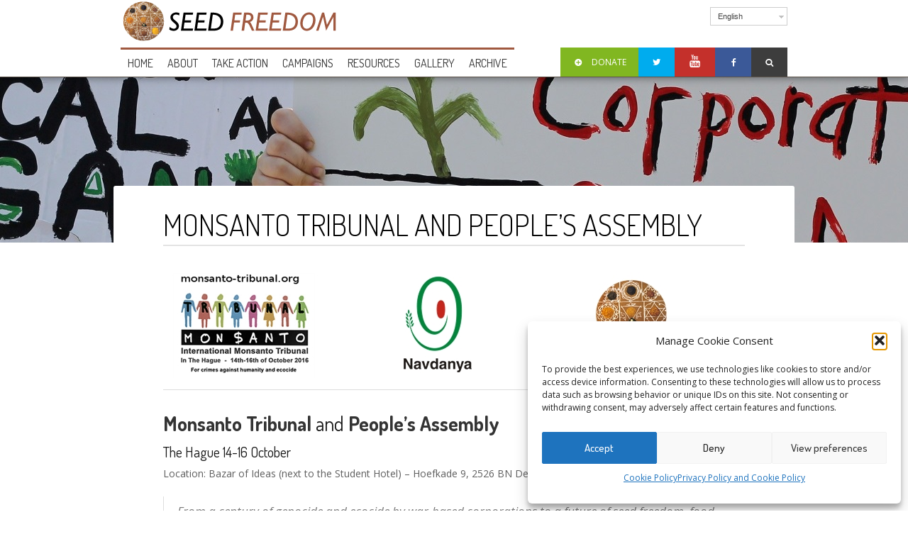

--- FILE ---
content_type: text/html; charset=UTF-8
request_url: https://seedfreedom.info/campaign/peoplesassembly-at-mt-the-hague/
body_size: 27171
content:
 <!DOCTYPE html>
<!--[if lt IE 7 ]><html class="ie ie6" lang="en"> <![endif]-->
<!--[if IE 7 ]><html class="ie ie7" lang="en"> <![endif]-->
<!--[if IE 8 ]><html class="ie ie8" lang="en"> <![endif]-->
<!--[if (gte IE 9)|!(IE)]><!--><html lang="en-US"> <!--<![endif]-->
<head>

	<!-- Basic Page Needs
  ================================================== -->
	<meta charset="utf-8">
	<title>
		     Monsanto Tribunal and People&#8217;s Assembly - Seed Freedom	</title>
 
        <meta name="author" content="">


	<!-- Mobile Specific Metas
  ================================================== -->
	<meta name="viewport" content="width=device-width, initial-scale=1, maximum-scale=1">
                      

	<!--[if lt IE 9]>
		<script src="http://html5shim.googlecode.com/svn/trunk/html5.js"></script>
	<![endif]-->

	<!-- Favicons
	================================================== -->
    <link rel="shortcut icon" href="https://seedfreedom.info/wp-content/themes/MissionWP24/images/favicon.ico">
    <link rel="apple-touch-icon" href="https://seedfreedom.info/wp-content/themes/MissionWP24/images/apple-touch-icon.png">
    <link rel="apple-touch-icon" sizes="72x72" href="https://seedfreedom.info/wp-content/themes/MissionWP24/images/apple-touch-icon-72x72.png">
    <link rel="apple-touch-icon" sizes="114x114" href="https://seedfreedom.info/wp-content/themes/MissionWP24/images/apple-touch-icon-114x114.png">
        
        <!-- Atoms & Pingback
        ================================================== -->

        <link rel="alternate" type="application/rss+xml" title="Seed Freedom RSS Feed" href="https://seedfreedom.info/feed/" />
        <link rel="alternate" type="text/xml" title="RSS .92" href="https://seedfreedom.info/feed/rss/" />
        <link rel="alternate" type="application/atom+xml" title="Atom 0.3" href="https://seedfreedom.info/feed/atom/" />
        <link rel="pingback" href="https://seedfreedom.info/xmlrpc.php" />

        <!-- Theme Hook -->
        
     <meta name='robots' content='max-image-preview:large' />
<link rel="alternate" hreflang="en-us" href="https://seedfreedom.info/campaign/peoplesassembly-at-mt-the-hague/" />
<link rel="alternate" hreflang="it-it" href="https://seedfreedom.info/it/campaign/tribunale-mt-e-assemblea-dei-popoli/" />
<link rel="alternate" hreflang="x-default" href="https://seedfreedom.info/campaign/peoplesassembly-at-mt-the-hague/" />
<link rel='dns-prefetch' href='//stats.wp.com' />
<link rel='dns-prefetch' href='//v0.wordpress.com' />
<link rel='preconnect' href='//i0.wp.com' />
<link rel="alternate" type="application/rss+xml" title="Seed Freedom &raquo; Feed" href="https://seedfreedom.info/feed/" />
<link rel="alternate" type="application/rss+xml" title="Seed Freedom &raquo; Comments Feed" href="https://seedfreedom.info/comments/feed/" />
<link rel="alternate" type="application/rss+xml" title="Seed Freedom &raquo; Monsanto Tribunal and People&#8217;s Assembly Comments Feed" href="https://seedfreedom.info/campaign/peoplesassembly-at-mt-the-hague/feed/" />
<link rel="alternate" title="oEmbed (JSON)" type="application/json+oembed" href="https://seedfreedom.info/wp-json/oembed/1.0/embed?url=https%3A%2F%2Fseedfreedom.info%2Fcampaign%2Fpeoplesassembly-at-mt-the-hague%2F" />
<link rel="alternate" title="oEmbed (XML)" type="text/xml+oembed" href="https://seedfreedom.info/wp-json/oembed/1.0/embed?url=https%3A%2F%2Fseedfreedom.info%2Fcampaign%2Fpeoplesassembly-at-mt-the-hague%2F&#038;format=xml" />
<style id='wp-img-auto-sizes-contain-inline-css' type='text/css'>
img:is([sizes=auto i],[sizes^="auto," i]){contain-intrinsic-size:3000px 1500px}
/*# sourceURL=wp-img-auto-sizes-contain-inline-css */
</style>
<style id='wp-emoji-styles-inline-css' type='text/css'>

	img.wp-smiley, img.emoji {
		display: inline !important;
		border: none !important;
		box-shadow: none !important;
		height: 1em !important;
		width: 1em !important;
		margin: 0 0.07em !important;
		vertical-align: -0.1em !important;
		background: none !important;
		padding: 0 !important;
	}
/*# sourceURL=wp-emoji-styles-inline-css */
</style>
<link rel='stylesheet' id='wp-block-library-css' href='https://seedfreedom.info/wp-includes/css/dist/block-library/style.min.css?ver=20cfd9618ac432d0a9b4025eec65c650' type='text/css' media='all' />
<style id='global-styles-inline-css' type='text/css'>
:root{--wp--preset--aspect-ratio--square: 1;--wp--preset--aspect-ratio--4-3: 4/3;--wp--preset--aspect-ratio--3-4: 3/4;--wp--preset--aspect-ratio--3-2: 3/2;--wp--preset--aspect-ratio--2-3: 2/3;--wp--preset--aspect-ratio--16-9: 16/9;--wp--preset--aspect-ratio--9-16: 9/16;--wp--preset--color--black: #000000;--wp--preset--color--cyan-bluish-gray: #abb8c3;--wp--preset--color--white: #ffffff;--wp--preset--color--pale-pink: #f78da7;--wp--preset--color--vivid-red: #cf2e2e;--wp--preset--color--luminous-vivid-orange: #ff6900;--wp--preset--color--luminous-vivid-amber: #fcb900;--wp--preset--color--light-green-cyan: #7bdcb5;--wp--preset--color--vivid-green-cyan: #00d084;--wp--preset--color--pale-cyan-blue: #8ed1fc;--wp--preset--color--vivid-cyan-blue: #0693e3;--wp--preset--color--vivid-purple: #9b51e0;--wp--preset--gradient--vivid-cyan-blue-to-vivid-purple: linear-gradient(135deg,rgb(6,147,227) 0%,rgb(155,81,224) 100%);--wp--preset--gradient--light-green-cyan-to-vivid-green-cyan: linear-gradient(135deg,rgb(122,220,180) 0%,rgb(0,208,130) 100%);--wp--preset--gradient--luminous-vivid-amber-to-luminous-vivid-orange: linear-gradient(135deg,rgb(252,185,0) 0%,rgb(255,105,0) 100%);--wp--preset--gradient--luminous-vivid-orange-to-vivid-red: linear-gradient(135deg,rgb(255,105,0) 0%,rgb(207,46,46) 100%);--wp--preset--gradient--very-light-gray-to-cyan-bluish-gray: linear-gradient(135deg,rgb(238,238,238) 0%,rgb(169,184,195) 100%);--wp--preset--gradient--cool-to-warm-spectrum: linear-gradient(135deg,rgb(74,234,220) 0%,rgb(151,120,209) 20%,rgb(207,42,186) 40%,rgb(238,44,130) 60%,rgb(251,105,98) 80%,rgb(254,248,76) 100%);--wp--preset--gradient--blush-light-purple: linear-gradient(135deg,rgb(255,206,236) 0%,rgb(152,150,240) 100%);--wp--preset--gradient--blush-bordeaux: linear-gradient(135deg,rgb(254,205,165) 0%,rgb(254,45,45) 50%,rgb(107,0,62) 100%);--wp--preset--gradient--luminous-dusk: linear-gradient(135deg,rgb(255,203,112) 0%,rgb(199,81,192) 50%,rgb(65,88,208) 100%);--wp--preset--gradient--pale-ocean: linear-gradient(135deg,rgb(255,245,203) 0%,rgb(182,227,212) 50%,rgb(51,167,181) 100%);--wp--preset--gradient--electric-grass: linear-gradient(135deg,rgb(202,248,128) 0%,rgb(113,206,126) 100%);--wp--preset--gradient--midnight: linear-gradient(135deg,rgb(2,3,129) 0%,rgb(40,116,252) 100%);--wp--preset--font-size--small: 13px;--wp--preset--font-size--medium: 20px;--wp--preset--font-size--large: 36px;--wp--preset--font-size--x-large: 42px;--wp--preset--spacing--20: 0.44rem;--wp--preset--spacing--30: 0.67rem;--wp--preset--spacing--40: 1rem;--wp--preset--spacing--50: 1.5rem;--wp--preset--spacing--60: 2.25rem;--wp--preset--spacing--70: 3.38rem;--wp--preset--spacing--80: 5.06rem;--wp--preset--shadow--natural: 6px 6px 9px rgba(0, 0, 0, 0.2);--wp--preset--shadow--deep: 12px 12px 50px rgba(0, 0, 0, 0.4);--wp--preset--shadow--sharp: 6px 6px 0px rgba(0, 0, 0, 0.2);--wp--preset--shadow--outlined: 6px 6px 0px -3px rgb(255, 255, 255), 6px 6px rgb(0, 0, 0);--wp--preset--shadow--crisp: 6px 6px 0px rgb(0, 0, 0);}:where(.is-layout-flex){gap: 0.5em;}:where(.is-layout-grid){gap: 0.5em;}body .is-layout-flex{display: flex;}.is-layout-flex{flex-wrap: wrap;align-items: center;}.is-layout-flex > :is(*, div){margin: 0;}body .is-layout-grid{display: grid;}.is-layout-grid > :is(*, div){margin: 0;}:where(.wp-block-columns.is-layout-flex){gap: 2em;}:where(.wp-block-columns.is-layout-grid){gap: 2em;}:where(.wp-block-post-template.is-layout-flex){gap: 1.25em;}:where(.wp-block-post-template.is-layout-grid){gap: 1.25em;}.has-black-color{color: var(--wp--preset--color--black) !important;}.has-cyan-bluish-gray-color{color: var(--wp--preset--color--cyan-bluish-gray) !important;}.has-white-color{color: var(--wp--preset--color--white) !important;}.has-pale-pink-color{color: var(--wp--preset--color--pale-pink) !important;}.has-vivid-red-color{color: var(--wp--preset--color--vivid-red) !important;}.has-luminous-vivid-orange-color{color: var(--wp--preset--color--luminous-vivid-orange) !important;}.has-luminous-vivid-amber-color{color: var(--wp--preset--color--luminous-vivid-amber) !important;}.has-light-green-cyan-color{color: var(--wp--preset--color--light-green-cyan) !important;}.has-vivid-green-cyan-color{color: var(--wp--preset--color--vivid-green-cyan) !important;}.has-pale-cyan-blue-color{color: var(--wp--preset--color--pale-cyan-blue) !important;}.has-vivid-cyan-blue-color{color: var(--wp--preset--color--vivid-cyan-blue) !important;}.has-vivid-purple-color{color: var(--wp--preset--color--vivid-purple) !important;}.has-black-background-color{background-color: var(--wp--preset--color--black) !important;}.has-cyan-bluish-gray-background-color{background-color: var(--wp--preset--color--cyan-bluish-gray) !important;}.has-white-background-color{background-color: var(--wp--preset--color--white) !important;}.has-pale-pink-background-color{background-color: var(--wp--preset--color--pale-pink) !important;}.has-vivid-red-background-color{background-color: var(--wp--preset--color--vivid-red) !important;}.has-luminous-vivid-orange-background-color{background-color: var(--wp--preset--color--luminous-vivid-orange) !important;}.has-luminous-vivid-amber-background-color{background-color: var(--wp--preset--color--luminous-vivid-amber) !important;}.has-light-green-cyan-background-color{background-color: var(--wp--preset--color--light-green-cyan) !important;}.has-vivid-green-cyan-background-color{background-color: var(--wp--preset--color--vivid-green-cyan) !important;}.has-pale-cyan-blue-background-color{background-color: var(--wp--preset--color--pale-cyan-blue) !important;}.has-vivid-cyan-blue-background-color{background-color: var(--wp--preset--color--vivid-cyan-blue) !important;}.has-vivid-purple-background-color{background-color: var(--wp--preset--color--vivid-purple) !important;}.has-black-border-color{border-color: var(--wp--preset--color--black) !important;}.has-cyan-bluish-gray-border-color{border-color: var(--wp--preset--color--cyan-bluish-gray) !important;}.has-white-border-color{border-color: var(--wp--preset--color--white) !important;}.has-pale-pink-border-color{border-color: var(--wp--preset--color--pale-pink) !important;}.has-vivid-red-border-color{border-color: var(--wp--preset--color--vivid-red) !important;}.has-luminous-vivid-orange-border-color{border-color: var(--wp--preset--color--luminous-vivid-orange) !important;}.has-luminous-vivid-amber-border-color{border-color: var(--wp--preset--color--luminous-vivid-amber) !important;}.has-light-green-cyan-border-color{border-color: var(--wp--preset--color--light-green-cyan) !important;}.has-vivid-green-cyan-border-color{border-color: var(--wp--preset--color--vivid-green-cyan) !important;}.has-pale-cyan-blue-border-color{border-color: var(--wp--preset--color--pale-cyan-blue) !important;}.has-vivid-cyan-blue-border-color{border-color: var(--wp--preset--color--vivid-cyan-blue) !important;}.has-vivid-purple-border-color{border-color: var(--wp--preset--color--vivid-purple) !important;}.has-vivid-cyan-blue-to-vivid-purple-gradient-background{background: var(--wp--preset--gradient--vivid-cyan-blue-to-vivid-purple) !important;}.has-light-green-cyan-to-vivid-green-cyan-gradient-background{background: var(--wp--preset--gradient--light-green-cyan-to-vivid-green-cyan) !important;}.has-luminous-vivid-amber-to-luminous-vivid-orange-gradient-background{background: var(--wp--preset--gradient--luminous-vivid-amber-to-luminous-vivid-orange) !important;}.has-luminous-vivid-orange-to-vivid-red-gradient-background{background: var(--wp--preset--gradient--luminous-vivid-orange-to-vivid-red) !important;}.has-very-light-gray-to-cyan-bluish-gray-gradient-background{background: var(--wp--preset--gradient--very-light-gray-to-cyan-bluish-gray) !important;}.has-cool-to-warm-spectrum-gradient-background{background: var(--wp--preset--gradient--cool-to-warm-spectrum) !important;}.has-blush-light-purple-gradient-background{background: var(--wp--preset--gradient--blush-light-purple) !important;}.has-blush-bordeaux-gradient-background{background: var(--wp--preset--gradient--blush-bordeaux) !important;}.has-luminous-dusk-gradient-background{background: var(--wp--preset--gradient--luminous-dusk) !important;}.has-pale-ocean-gradient-background{background: var(--wp--preset--gradient--pale-ocean) !important;}.has-electric-grass-gradient-background{background: var(--wp--preset--gradient--electric-grass) !important;}.has-midnight-gradient-background{background: var(--wp--preset--gradient--midnight) !important;}.has-small-font-size{font-size: var(--wp--preset--font-size--small) !important;}.has-medium-font-size{font-size: var(--wp--preset--font-size--medium) !important;}.has-large-font-size{font-size: var(--wp--preset--font-size--large) !important;}.has-x-large-font-size{font-size: var(--wp--preset--font-size--x-large) !important;}
/*# sourceURL=global-styles-inline-css */
</style>

<style id='classic-theme-styles-inline-css' type='text/css'>
/*! This file is auto-generated */
.wp-block-button__link{color:#fff;background-color:#32373c;border-radius:9999px;box-shadow:none;text-decoration:none;padding:calc(.667em + 2px) calc(1.333em + 2px);font-size:1.125em}.wp-block-file__button{background:#32373c;color:#fff;text-decoration:none}
/*# sourceURL=/wp-includes/css/classic-themes.min.css */
</style>
<link rel='stylesheet' id='events-manager-css' href='https://seedfreedom.info/wp-content/plugins/events-manager/includes/css/events-manager.min.css?ver=7.2.3.1' type='text/css' media='all' />
<style id='events-manager-inline-css' type='text/css'>
body .em { --font-family : inherit; --font-weight : inherit; --font-size : 1em; --line-height : inherit; }
/*# sourceURL=events-manager-inline-css */
</style>
<link rel='stylesheet' id='cmplz-general-css' href='https://seedfreedom.info/wp-content/plugins/complianz-gdpr/assets/css/cookieblocker.min.css?ver=1766859372' type='text/css' media='all' />
<link rel='stylesheet' id='mission-style-css' href='https://seedfreedom.info/wp-content/themes/MissionWP24/style.css?ver=20cfd9618ac432d0a9b4025eec65c650' type='text/css' media='all' />
<link rel='stylesheet' id='mission-prettyPhoto-css' href='https://seedfreedom.info/wp-content/themes/MissionWP24/stylesheets/prettyPhoto.css?ver=20121010' type='text/css' media='all' />
<link rel='stylesheet' id='mission-superfish-css' href='https://seedfreedom.info/wp-content/themes/MissionWP24/stylesheets/superfish.css?ver=20121010' type='text/css' media='all' />
<link rel='stylesheet' id='mission-flexslider-css' href='https://seedfreedom.info/wp-content/themes/MissionWP24/stylesheets/flexslider.css?ver=20121010' type='text/css' media='all' />
<link rel='stylesheet' id='mission-btn-css' href='https://seedfreedom.info/wp-content/themes/MissionWP24/stylesheets/btn.css?ver=20121010' type='text/css' media='all' />
<link rel='stylesheet' id='mission-skeleton-css' href='https://seedfreedom.info/wp-content/themes/MissionWP24/stylesheets/skeleton.css?ver=20121010' type='text/css' media='all' />
<link rel='stylesheet' id='mission-bootstrap-css' href='https://seedfreedom.info/wp-content/themes/MissionWP24/stylesheets/bootstrap.css?ver=20121010' type='text/css' media='all' />
<link rel='stylesheet' id='mission-fontello-css' href='https://seedfreedom.info/wp-content/themes/MissionWP24/font/css/fontello.css?ver=20121010' type='text/css' media='all' />
<link rel='stylesheet' id='mission-fontelloie7-css' href='https://seedfreedom.info/wp-content/themes/MissionWP24/font/css/fontello-ie7.css?ver=20121010' type='text/css' media='all' />
<link rel='stylesheet' id='mission-base-css' href='https://seedfreedom.info/wp-content/themes/MissionWP24/stylesheets/base.css?ver=20170724' type='text/css' media='all' />
<link rel='stylesheet' id='newsletter-css' href='https://seedfreedom.info/wp-content/plugins/newsletter/style.css?ver=9.1.0' type='text/css' media='all' />
<link rel='stylesheet' id='um_modal-css' href='https://seedfreedom.info/wp-content/plugins/ultimate-member/assets/css/um-modal.min.css?ver=2.11.1' type='text/css' media='all' />
<link rel='stylesheet' id='um_ui-css' href='https://seedfreedom.info/wp-content/plugins/ultimate-member/assets/libs/jquery-ui/jquery-ui.min.css?ver=1.13.2' type='text/css' media='all' />
<link rel='stylesheet' id='um_tipsy-css' href='https://seedfreedom.info/wp-content/plugins/ultimate-member/assets/libs/tipsy/tipsy.min.css?ver=1.0.0a' type='text/css' media='all' />
<link rel='stylesheet' id='um_raty-css' href='https://seedfreedom.info/wp-content/plugins/ultimate-member/assets/libs/raty/um-raty.min.css?ver=2.6.0' type='text/css' media='all' />
<link rel='stylesheet' id='select2-css' href='https://seedfreedom.info/wp-content/plugins/ultimate-member/assets/libs/select2/select2.min.css?ver=4.0.13' type='text/css' media='all' />
<link rel='stylesheet' id='um_fileupload-css' href='https://seedfreedom.info/wp-content/plugins/ultimate-member/assets/css/um-fileupload.min.css?ver=2.11.1' type='text/css' media='all' />
<link rel='stylesheet' id='um_confirm-css' href='https://seedfreedom.info/wp-content/plugins/ultimate-member/assets/libs/um-confirm/um-confirm.min.css?ver=1.0' type='text/css' media='all' />
<link rel='stylesheet' id='um_datetime-css' href='https://seedfreedom.info/wp-content/plugins/ultimate-member/assets/libs/pickadate/default.min.css?ver=3.6.2' type='text/css' media='all' />
<link rel='stylesheet' id='um_datetime_date-css' href='https://seedfreedom.info/wp-content/plugins/ultimate-member/assets/libs/pickadate/default.date.min.css?ver=3.6.2' type='text/css' media='all' />
<link rel='stylesheet' id='um_datetime_time-css' href='https://seedfreedom.info/wp-content/plugins/ultimate-member/assets/libs/pickadate/default.time.min.css?ver=3.6.2' type='text/css' media='all' />
<link rel='stylesheet' id='um_fonticons_ii-css' href='https://seedfreedom.info/wp-content/plugins/ultimate-member/assets/libs/legacy/fonticons/fonticons-ii.min.css?ver=2.11.1' type='text/css' media='all' />
<link rel='stylesheet' id='um_fonticons_fa-css' href='https://seedfreedom.info/wp-content/plugins/ultimate-member/assets/libs/legacy/fonticons/fonticons-fa.min.css?ver=2.11.1' type='text/css' media='all' />
<link rel='stylesheet' id='um_fontawesome-css' href='https://seedfreedom.info/wp-content/plugins/ultimate-member/assets/css/um-fontawesome.min.css?ver=6.5.2' type='text/css' media='all' />
<link rel='stylesheet' id='um_common-css' href='https://seedfreedom.info/wp-content/plugins/ultimate-member/assets/css/common.min.css?ver=2.11.1' type='text/css' media='all' />
<link rel='stylesheet' id='um_responsive-css' href='https://seedfreedom.info/wp-content/plugins/ultimate-member/assets/css/um-responsive.min.css?ver=2.11.1' type='text/css' media='all' />
<link rel='stylesheet' id='um_styles-css' href='https://seedfreedom.info/wp-content/plugins/ultimate-member/assets/css/um-styles.min.css?ver=2.11.1' type='text/css' media='all' />
<link rel='stylesheet' id='um_crop-css' href='https://seedfreedom.info/wp-content/plugins/ultimate-member/assets/libs/cropper/cropper.min.css?ver=1.6.1' type='text/css' media='all' />
<link rel='stylesheet' id='um_profile-css' href='https://seedfreedom.info/wp-content/plugins/ultimate-member/assets/css/um-profile.min.css?ver=2.11.1' type='text/css' media='all' />
<link rel='stylesheet' id='um_account-css' href='https://seedfreedom.info/wp-content/plugins/ultimate-member/assets/css/um-account.min.css?ver=2.11.1' type='text/css' media='all' />
<link rel='stylesheet' id='um_misc-css' href='https://seedfreedom.info/wp-content/plugins/ultimate-member/assets/css/um-misc.min.css?ver=2.11.1' type='text/css' media='all' />
<link rel='stylesheet' id='um_default_css-css' href='https://seedfreedom.info/wp-content/plugins/ultimate-member/assets/css/um-old-default.min.css?ver=2.11.1' type='text/css' media='all' />
<link rel='stylesheet' id='um_old_css-css' href='https://seedfreedom.info/wp-content/plugins/ultimate-member/../../uploads/ultimatemember/um_old_settings.css?ver=2.0.0' type='text/css' media='all' />
<link rel='stylesheet' id='sharedaddy-css' href='https://seedfreedom.info/wp-content/plugins/jetpack/modules/sharedaddy/sharing.css?ver=15.3.1' type='text/css' media='all' />
<link rel='stylesheet' id='social-logos-css' href='https://seedfreedom.info/wp-content/plugins/jetpack/_inc/social-logos/social-logos.min.css?ver=15.3.1' type='text/css' media='all' />
<script type="text/javascript" src="https://seedfreedom.info/wp-includes/js/jquery/jquery.min.js?ver=3.7.1" id="jquery-core-js"></script>
<script type="text/javascript" src="https://seedfreedom.info/wp-includes/js/jquery/jquery-migrate.min.js?ver=3.4.1" id="jquery-migrate-js"></script>
<script type="text/javascript" src="https://seedfreedom.info/wp-includes/js/jquery/ui/core.min.js?ver=1.13.3" id="jquery-ui-core-js"></script>
<script type="text/javascript" src="https://seedfreedom.info/wp-includes/js/jquery/ui/mouse.min.js?ver=1.13.3" id="jquery-ui-mouse-js"></script>
<script type="text/javascript" src="https://seedfreedom.info/wp-includes/js/jquery/ui/sortable.min.js?ver=1.13.3" id="jquery-ui-sortable-js"></script>
<script type="text/javascript" src="https://seedfreedom.info/wp-includes/js/jquery/ui/datepicker.min.js?ver=1.13.3" id="jquery-ui-datepicker-js"></script>
<script type="text/javascript" id="jquery-ui-datepicker-js-after">
/* <![CDATA[ */
jQuery(function(jQuery){jQuery.datepicker.setDefaults({"closeText":"Close","currentText":"Today","monthNames":["January","February","March","April","May","June","July","August","September","October","November","December"],"monthNamesShort":["Jan","Feb","Mar","Apr","May","Jun","Jul","Aug","Sep","Oct","Nov","Dec"],"nextText":"Next","prevText":"Previous","dayNames":["Sunday","Monday","Tuesday","Wednesday","Thursday","Friday","Saturday"],"dayNamesShort":["Sun","Mon","Tue","Wed","Thu","Fri","Sat"],"dayNamesMin":["S","M","T","W","T","F","S"],"dateFormat":"MM d, yy","firstDay":1,"isRTL":false});});
//# sourceURL=jquery-ui-datepicker-js-after
/* ]]> */
</script>
<script type="text/javascript" src="https://seedfreedom.info/wp-includes/js/jquery/ui/resizable.min.js?ver=1.13.3" id="jquery-ui-resizable-js"></script>
<script type="text/javascript" src="https://seedfreedom.info/wp-includes/js/jquery/ui/draggable.min.js?ver=1.13.3" id="jquery-ui-draggable-js"></script>
<script type="text/javascript" src="https://seedfreedom.info/wp-includes/js/jquery/ui/controlgroup.min.js?ver=1.13.3" id="jquery-ui-controlgroup-js"></script>
<script type="text/javascript" src="https://seedfreedom.info/wp-includes/js/jquery/ui/checkboxradio.min.js?ver=1.13.3" id="jquery-ui-checkboxradio-js"></script>
<script type="text/javascript" src="https://seedfreedom.info/wp-includes/js/jquery/ui/button.min.js?ver=1.13.3" id="jquery-ui-button-js"></script>
<script type="text/javascript" src="https://seedfreedom.info/wp-includes/js/jquery/ui/dialog.min.js?ver=1.13.3" id="jquery-ui-dialog-js"></script>
<script type="text/javascript" id="events-manager-js-extra">
/* <![CDATA[ */
var EM = {"ajaxurl":"https://seedfreedom.info/wp-admin/admin-ajax.php","locationajaxurl":"https://seedfreedom.info/wp-admin/admin-ajax.php?action=locations_search","firstDay":"1","locale":"en","dateFormat":"yy-mm-dd","ui_css":"https://seedfreedom.info/wp-content/plugins/events-manager/includes/css/jquery-ui/build.min.css","show24hours":"0","is_ssl":"1","autocomplete_limit":"10","calendar":{"breakpoints":{"small":560,"medium":908,"large":false},"month_format":"M Y"},"phone":"","datepicker":{"format":"d/m/Y"},"search":{"breakpoints":{"small":650,"medium":850,"full":false}},"url":"https://seedfreedom.info/wp-content/plugins/events-manager","assets":{"input.em-uploader":{"js":{"em-uploader":{"url":"https://seedfreedom.info/wp-content/plugins/events-manager/includes/js/em-uploader.js?v=7.2.3.1","event":"em_uploader_ready"}}},".em-event-editor":{"js":{"event-editor":{"url":"https://seedfreedom.info/wp-content/plugins/events-manager/includes/js/events-manager-event-editor.js?v=7.2.3.1","event":"em_event_editor_ready"}},"css":{"event-editor":"https://seedfreedom.info/wp-content/plugins/events-manager/includes/css/events-manager-event-editor.min.css?v=7.2.3.1"}},".em-recurrence-sets, .em-timezone":{"js":{"luxon":{"url":"luxon/luxon.js?v=7.2.3.1","event":"em_luxon_ready"}}},".em-booking-form, #em-booking-form, .em-booking-recurring, .em-event-booking-form":{"js":{"em-bookings":{"url":"https://seedfreedom.info/wp-content/plugins/events-manager/includes/js/bookingsform.js?v=7.2.3.1","event":"em_booking_form_js_loaded"}}},"#em-opt-archetypes":{"js":{"archetypes":"https://seedfreedom.info/wp-content/plugins/events-manager/includes/js/admin-archetype-editor.js?v=7.2.3.1","archetypes_ms":"https://seedfreedom.info/wp-content/plugins/events-manager/includes/js/admin-archetypes.js?v=7.2.3.1","qs":"qs/qs.js?v=7.2.3.1"}}},"cached":"1","txt_search":"Search","txt_searching":"Searching...","txt_loading":"Loading..."};
//# sourceURL=events-manager-js-extra
/* ]]> */
</script>
<script type="text/javascript" src="https://seedfreedom.info/wp-content/plugins/events-manager/includes/js/events-manager.js?ver=7.2.3.1" id="events-manager-js"></script>
<script type="text/javascript" src="https://seedfreedom.info/wp-content/plugins/sitepress-multilingual-cms/templates/language-switchers/legacy-dropdown/script.min.js?ver=1" id="wpml-legacy-dropdown-0-js"></script>
<script type="text/javascript" src="https://seedfreedom.info/wp-content/plugins/ultimate-member/assets/js/um-gdpr.min.js?ver=2.11.1" id="um-gdpr-js"></script>
<link rel="https://api.w.org/" href="https://seedfreedom.info/wp-json/" /><link rel="EditURI" type="application/rsd+xml" title="RSD" href="https://seedfreedom.info/xmlrpc.php?rsd" />

<link rel="canonical" href="https://seedfreedom.info/campaign/peoplesassembly-at-mt-the-hague/" />
<meta name="generator" content="WPML ver:4.8.6 stt:7,8,22,12,1,15,4,3,13,21,25,27,28,29,42,44,43,51,48,2,55;" />
	<style>img#wpstats{display:none}</style>
					<style>.cmplz-hidden {
					display: none !important;
				}</style>
<!-- Jetpack Open Graph Tags -->
<meta property="og:type" content="article" />
<meta property="og:title" content="Monsanto Tribunal and People&#8217;s Assembly" />
<meta property="og:url" content="https://seedfreedom.info/campaign/peoplesassembly-at-mt-the-hague/" />
<meta property="og:description" content="Join us in The Hague from 14th to 16th October 2016 &#8211; The People’s Assembly will be a gathering of movements, seed savers, seed defenders, farmers and growers and civilians to address the cri…" />
<meta property="article:published_time" content="2016-01-03T15:26:21+00:00" />
<meta property="article:modified_time" content="2017-02-19T11:58:48+00:00" />
<meta property="og:site_name" content="Seed Freedom" />
<meta property="og:image" content="http://seedfreedom.info/wp-content/uploads/2016/01/0riquadro-bianco-10.jpg" />
<meta property="og:image:width" content="220" />
<meta property="og:image:height" content="150" />
<meta property="og:image:alt" content="0riquadro bianco (10)" />
<meta property="og:locale" content="en_US" />
<meta name="twitter:site" content="@occupytheseed" />
<meta name="twitter:text:title" content="Monsanto Tribunal and People&#8217;s Assembly" />
<meta name="twitter:image" content="http://seedfreedom.info/wp-content/uploads/2016/01/0riquadro-bianco-10.jpg?w=144" />
<meta name="twitter:image:alt" content="0riquadro bianco (10)" />
<meta name="twitter:card" content="summary" />

<!-- End Jetpack Open Graph Tags -->
     
<link rel='stylesheet' id='jetpack-swiper-library-css' href='https://seedfreedom.info/wp-content/plugins/jetpack/_inc/blocks/swiper.css?ver=15.3.1' type='text/css' media='all' />
<link rel='stylesheet' id='jetpack-carousel-css' href='https://seedfreedom.info/wp-content/plugins/jetpack/modules/carousel/jetpack-carousel.css?ver=15.3.1' type='text/css' media='all' />
</head>

    <body data-cmplz=1 data-spy="scroll" data-target=".subnav" data-offset="50" class="wp-singular post_causes-template-default single single-post_causes postid-38705 wp-theme-MissionWP24">

      <div id="topbar">
        
        <div class="container clearfix">
          
            <div class="sixteen columns">
              <div class="headLogo"><a href="https://seedfreedom.info"><img alt="" src="https://seedfreedom.info/wp-content/uploads/2016/07/SeedFreedom_logo_web_black.png" /></a></div>
              
<div
	 class="wpml-ls-statics-shortcode_actions wpml-ls wpml-ls-legacy-dropdown js-wpml-ls-legacy-dropdown" id="lang_sel">
	<ul role="menu">

		<li role="none" tabindex="0" class="wpml-ls-slot-shortcode_actions wpml-ls-item wpml-ls-item-en wpml-ls-current-language wpml-ls-first-item wpml-ls-item-legacy-dropdown">
			<a href="#" class="js-wpml-ls-item-toggle wpml-ls-item-toggle lang_sel_sel icl-en" role="menuitem" title="Switch to English">
                <span class="wpml-ls-native icl_lang_sel_native" role="menuitem">English</span></a>

			<ul class="wpml-ls-sub-menu" role="menu">
				
					<li class="icl-it wpml-ls-slot-shortcode_actions wpml-ls-item wpml-ls-item-it wpml-ls-last-item" role="none">
						<a href="https://seedfreedom.info/it/campaign/tribunale-mt-e-assemblea-dei-popoli/" class="wpml-ls-link" role="menuitem" aria-label="Switch to Italiano" title="Switch to Italiano">
                            <span class="wpml-ls-native icl_lang_sel_native" lang="it">Italiano</span></a>
					</li>

							</ul>

		</li>

	</ul>
</div>
            </div>
            <div class="sixteen columns">

                
                 <nav class="mainNav">

                    <ul id="menu-main-menu" class="nav clearfix sf-menu sf-js-enabled sf-shadow"><li id="menu-item-126" class="menu-item menu-item-type-custom menu-item-object-custom menu-item-home menu-item-126"><a href="http://seedfreedom.info/">Home</a></li>
<li id="menu-item-137" class="menu-item menu-item-type-custom menu-item-object-custom menu-item-has-children menu-item-137"><a href="#">About</a>
<ul class="sub-menu">
	<li id="menu-item-30929" class="menu-item menu-item-type-post_type menu-item-object-page menu-item-30929"><a href="https://seedfreedom.info/global-movement-for-seed-freedom-our-resolve-our-commitment/">Global Movement for Seed Freedom – Our resolve, our commitment</a></li>
	<li id="menu-item-48016" class="menu-item menu-item-type-custom menu-item-object-custom menu-item-has-children menu-item-48016"><a href="http://seedfreedom.info/partners/navdanya-india/">Navdanya</a>
	<ul class="sub-menu">
		<li id="menu-item-48314" class="menu-item menu-item-type-post_type menu-item-object-page menu-item-48314"><a href="https://seedfreedom.info/bija-vidyapeeth-earth-university/">Bija Vidyapeeth – Earth University</a></li>
		<li id="menu-item-48017" class="menu-item menu-item-type-post_type menu-item-object-page menu-item-48017"><a href="https://seedfreedom.info/navdanya-community-seed-banks/">Navdanya Community Seed Banks</a></li>
		<li id="menu-item-48018" class="menu-item menu-item-type-post_type menu-item-object-page menu-item-48018"><a href="https://seedfreedom.info/fibres-of-freedom/">Fibres of Freedom</a></li>
	</ul>
</li>
	<li id="menu-item-48338" class="menu-item menu-item-type-custom menu-item-object-custom menu-item-48338"><a href="http://seedfreedom.info/partners/navdanya-international/">Navdanya International</a></li>
</ul>
</li>
<li id="menu-item-138" class="menu-item menu-item-type-custom menu-item-object-custom menu-item-has-children menu-item-138"><a href="#">Take action</a>
<ul class="sub-menu">
	<li id="menu-item-36820" class="menu-item menu-item-type-custom menu-item-object-custom menu-item-36820"><a href="http://seedfreedom.info/category/seed-freedom-in-action/">Seed Freedom in Action</a></li>
	<li id="menu-item-601" class="menu-item menu-item-type-post_type menu-item-object-page menu-item-601"><a href="https://seedfreedom.info/declaration-on-seed-freedom/">Sign the Declaration on Seed Freedom</a></li>
</ul>
</li>
<li id="menu-item-33994" class="menu-item menu-item-type-custom menu-item-object-custom menu-item-has-children menu-item-33994"><a href="http://seedfreedom.info/campaigns/">Campaigns</a>
<ul class="sub-menu">
	<li id="menu-item-55167" class="menu-item menu-item-type-post_type menu-item-object-post_causes menu-item-55167"><a href="https://seedfreedom.info/campaign/call-to-action-for-poison-free-food-farming/">Call to Action 2019</a></li>
	<li id="menu-item-50898" class="menu-item menu-item-type-post_type menu-item-object-post_causes menu-item-50898"><a href="https://seedfreedom.info/campaign/breads-of-freedom/">Call to Action 2018</a></li>
	<li id="menu-item-36144" class="menu-item menu-item-type-custom menu-item-object-custom menu-item-36144"><a href="http://seedfreedom.info/campaign/sarson-satyagraha-civil-disobedience-against-gmo-mustard/">Resisting GM Mustard</a></li>
	<li id="menu-item-38818" class="menu-item menu-item-type-custom menu-item-object-custom menu-item-38818"><a href="http://seedfreedom.info/campaign/international-monsanto-tribunal/">Monsanto Tribunal &#038; People&#8217;s Assembly</a></li>
	<li id="menu-item-36699" class="menu-item menu-item-type-custom menu-item-object-custom menu-item-36699"><a href="http://seedfreedom.info/campaign/pact-for-the-earth/">PACT FOR THE EARTH</a></li>
	<li id="menu-item-36493" class="menu-item menu-item-type-custom menu-item-object-custom menu-item-36493"><a href="http://seedfreedom.info/campaign/no-to-bt-cotton-campaign/">No to BT Cotton Campaign</a></li>
	<li id="menu-item-47679" class="menu-item menu-item-type-post_type menu-item-object-post_causes menu-item-47679"><a href="https://seedfreedom.info/campaign/call-to-action-april-2017/">Call to Action 2017</a></li>
	<li id="menu-item-45573" class="menu-item menu-item-type-post_type menu-item-object-post_causes menu-item-45573"><a href="https://seedfreedom.info/campaign/call-to-action-2016/">Call to Action 2016</a></li>
	<li id="menu-item-45574" class="menu-item menu-item-type-post_type menu-item-object-post_causes menu-item-45574"><a href="https://seedfreedom.info/campaign/call-to-action-for-living-seed-and-living-soil-2015/">Call To Action 2015</a></li>
	<li id="menu-item-45575" class="menu-item menu-item-type-post_type menu-item-object-post_causes menu-item-45575"><a href="https://seedfreedom.info/campaign/call-to-action-for-seed-food-and-earth-democracy-2014/">Call to Action 2014</a></li>
	<li id="menu-item-45576" class="menu-item menu-item-type-custom menu-item-object-custom menu-item-45576"><a href="https://occupytheseed.wordpress.com/">Call to Action 2013</a></li>
	<li id="menu-item-45577" class="menu-item menu-item-type-custom menu-item-object-custom menu-item-45577"><a href="http://seedfreedomfortnight.blogspot.it/2012/09/english.html">Call to Action 2012</a></li>
	<li id="menu-item-45529" class="menu-item menu-item-type-custom menu-item-object-custom menu-item-45529"><a href="http://seedfreedom.info/campaigns-2/">Other Campaigns</a></li>
</ul>
</li>
<li id="menu-item-139" class="menu-item menu-item-type-custom menu-item-object-custom menu-item-has-children menu-item-139"><a href="#">Resources</a>
<ul class="sub-menu">
	<li id="menu-item-45830" class="menu-item menu-item-type-taxonomy menu-item-object-category menu-item-45830"><a href="https://seedfreedom.info/category/latest-news/seed-freedom-articles/">Seed Freedom Articles</a></li>
	<li id="menu-item-47507" class="menu-item menu-item-type-custom menu-item-object-custom menu-item-has-children menu-item-47507"><a href="#">Key Issues</a>
	<ul class="sub-menu">
		<li id="menu-item-47511" class="menu-item menu-item-type-custom menu-item-object-custom menu-item-has-children menu-item-47511"><a href="http://seedfreedom.info/tag/seed/">Living Seed</a>
		<ul class="sub-menu">
			<li id="menu-item-55011" class="menu-item menu-item-type-post_type menu-item-object-post menu-item-55011"><a href="https://seedfreedom.info/what-is-a-seed-seed-freedom/">What is a Seed ?</a></li>
			<li id="menu-item-55009" class="menu-item menu-item-type-post_type menu-item-object-page menu-item-55009"><a href="https://seedfreedom.info/seeds-iprs/">Seeds &#038; IPRs</a></li>
		</ul>
</li>
		<li id="menu-item-47514" class="menu-item menu-item-type-custom menu-item-object-custom menu-item-has-children menu-item-47514"><a href="http://seedfreedom.info/tag/gmos/">GMOs</a>
		<ul class="sub-menu">
			<li id="menu-item-55015" class="menu-item menu-item-type-post_type menu-item-object-page menu-item-55015"><a href="https://seedfreedom.info/gmos-gmo-myths/">GMOs &#038; GMO Myths</a></li>
			<li id="menu-item-47515" class="menu-item menu-item-type-custom menu-item-object-custom menu-item-47515"><a href="http://seedfreedom.info/tag/bt-cotton/">BT Cotton</a></li>
			<li id="menu-item-47517" class="menu-item menu-item-type-custom menu-item-object-custom menu-item-47517"><a href="http://seedfreedom.info/tag/gmobanana/">GMO Banana</a></li>
			<li id="menu-item-47518" class="menu-item menu-item-type-custom menu-item-object-custom menu-item-47518"><a href="http://seedfreedom.info/tag/golden-rice-hoax/">Golden Rice Hoax</a></li>
			<li id="menu-item-47521" class="menu-item menu-item-type-custom menu-item-object-custom menu-item-47521"><a href="http://seedfreedom.info/tag/sarson-satyagraha/">GM Mustard</a></li>
			<li id="menu-item-47520" class="menu-item menu-item-type-custom menu-item-object-custom menu-item-47520"><a href="http://seedfreedom.info/tag/new-gmos/">New Gmos</a></li>
		</ul>
</li>
		<li id="menu-item-47528" class="menu-item menu-item-type-custom menu-item-object-custom menu-item-47528"><a href="http://seedfreedom.info/tag/soil/">Living Soil</a></li>
		<li id="menu-item-47524" class="menu-item menu-item-type-custom menu-item-object-custom menu-item-47524"><a href="http://seedfreedom.info/tag/agroecology/">Agroecology</a></li>
	</ul>
</li>
	<li id="menu-item-45523" class="menu-item menu-item-type-post_type menu-item-object-page menu-item-45523"><a href="https://seedfreedom.info/publications-and-campaigns/">Publications</a></li>
	<li id="menu-item-604" class="menu-item menu-item-type-taxonomy menu-item-object-category current-post_causes-ancestor current-menu-parent current-post_causes-parent menu-item-604"><a href="https://seedfreedom.info/category/latest-news/">Latest News</a></li>
	<li id="menu-item-129" class="menu-item menu-item-type-post_type menu-item-object-page menu-item-129"><a href="https://seedfreedom.info/events/">Upcoming Events</a></li>
	<li id="menu-item-33557" class="menu-item menu-item-type-post_type menu-item-object-page menu-item-33557"><a href="https://seedfreedom.info/events/past-events/">Past Events</a></li>
	<li id="menu-item-56079" class="menu-item menu-item-type-custom menu-item-object-custom menu-item-56079"><a href="https://web.archive.org/web/20140701092053/http://seedfreedom.in/">Old Seed Freedom Website (2012 -2014)</a></li>
</ul>
</li>
<li id="menu-item-33558" class="menu-item menu-item-type-custom menu-item-object-custom menu-item-has-children menu-item-33558"><a href="#">Gallery</a>
<ul class="sub-menu">
	<li id="menu-item-55012" class="menu-item menu-item-type-custom menu-item-object-custom menu-item-55012"><a href="https://www.youtube.com/user/occupytheseed/videos">Seed Freedom Videos</a></li>
	<li id="menu-item-31334" class="menu-item menu-item-type-post_type menu-item-object-page menu-item-31334"><a href="https://seedfreedom.info/gallery/">Actions and Events Gallery</a></li>
	<li id="menu-item-30032" class="menu-item menu-item-type-post_type menu-item-object-page menu-item-30032"><a href="https://seedfreedom.info/seed-thoughts-from-navdanya/">Seed Thoughts from Navdanya</a></li>
</ul>
</li>
<li id="menu-item-31497" class="menu-item menu-item-type-custom menu-item-object-custom menu-item-has-children menu-item-31497"><a href="#">Archive</a>
<ul class="sub-menu">
	<li id="menu-item-30996" class="menu-item menu-item-type-post_type menu-item-object-page menu-item-30996"><a href="https://seedfreedom.info/newsletters-archive/">Newsletters Archive</a></li>
	<li id="menu-item-39092" class="menu-item menu-item-type-post_type menu-item-object-page menu-item-39092"><a href="https://seedfreedom.info/tags-archive/">TAGS ARCHIVE</a></li>
</ul>
</li>
</ul>                 
               

                </nav>
            
            <nav class="secondaryNav">
                
                
                    <div class="container mobileNav">
                        
                    <div class="sixteen columns mobileNavWrapper"></div>
                    
                </div>
                
                    <ul>
                    
                                                
                        <li class="donate"><a href="http://seedfreedom.info/donate/"><i class="icon-plus-circled"></i>DONATE</a></li>
                        
                                                    
                                                 
                                                <li class="twitter"><a href="http://twitter.com/occupytheseed"><i class="icon-twitter"></i></a></li>
                                                      
                                                  <li class="youtube"><a href="http://www.youtube.com/user/occupytheseed"><i class="icon-youtube"></i></a></li>
                                                      
                                                 <li class="facebook"><a href="https://www.facebook.com/savetheseed"><i class="icon-facebook"></i></a></li>
                                                      
                         
                        
                                                 
                                                 
                   
                        
                                                 
                  
                        
                                                                                                               
                                                
                                                 
                        
                                                 <li class="searchForm"><a href="#"><i class="icon-search-1"></i><i class="icon-cancel"></i></a></li>
                                                      
                    

                </ul>
                
                                  
                  <div class="topBarSearch clearfix">
                    
                      	<form method="get" id="searchform" action="https://seedfreedom.info/">
		<input type="text" class="field" name="s" id="s" placeholder="Search" />
		<input type="submit" class="button-small-theme" name="submit" id="searchsubmit" value="Go" />
                
       
	</form>
                    
                </div>
                
              

                
                                    
            </nav>
                
            </div>
            
        </div>
        
    </div>
     
          
                                               
                  <header style="background: url(https://seedfreedom.info/wp-content/uploads/2016/02/Header-MT.jpg) top center no-repeat;">
        
        <div class="container">
            
            <div class="sixteen columns">
                           </div>
            
        </div>
        
    </header>            
        

            

 
<div class="pageContent">
        
              
        <div class="container">
            
                                 
                     <div class="fourteen columns offset-by-one">
                
                                        
                                    
                                               
                 <h1 class="pageTitle full">Monsanto Tribunal and People&#8217;s Assembly                 
                                   
                 </h1>
                 
                                    
                    

                            
                                                       
                           <div class="postContent"><table>
<tbody>
<tr>
<td width="313"> <a href="https://i0.wp.com/seedfreedom.info/wp-content/uploads/2016/01/0riquadro-bianco-10.jpg"><img data-recalc-dims="1" decoding="async" data-attachment-id="40925" data-permalink="https://seedfreedom.info/campaign/peoplesassembly-at-mt-the-hague/0riquadro-bianco-10-2/" data-orig-file="https://i0.wp.com/seedfreedom.info/wp-content/uploads/2016/01/0riquadro-bianco-10.jpg?fit=220%2C150&amp;ssl=1" data-orig-size="220,150" data-comments-opened="0" data-image-meta="{&quot;aperture&quot;:&quot;0&quot;,&quot;credit&quot;:&quot;&quot;,&quot;camera&quot;:&quot;&quot;,&quot;caption&quot;:&quot;&quot;,&quot;created_timestamp&quot;:&quot;0&quot;,&quot;copyright&quot;:&quot;&quot;,&quot;focal_length&quot;:&quot;0&quot;,&quot;iso&quot;:&quot;0&quot;,&quot;shutter_speed&quot;:&quot;0&quot;,&quot;title&quot;:&quot;&quot;,&quot;orientation&quot;:&quot;1&quot;}" data-image-title="0riquadro bianco (10)" data-image-description="" data-image-caption="" data-medium-file="https://i0.wp.com/seedfreedom.info/wp-content/uploads/2016/01/0riquadro-bianco-10.jpg?fit=220%2C150&amp;ssl=1" data-large-file="https://i0.wp.com/seedfreedom.info/wp-content/uploads/2016/01/0riquadro-bianco-10.jpg?fit=220%2C150&amp;ssl=1" class="alignnone size-full wp-image-40925" src="https://i0.wp.com/seedfreedom.info/wp-content/uploads/2016/01/0riquadro-bianco-10.jpg?resize=220%2C150" alt="0riquadro bianco (10)" width="220" height="150" /></a></td>
<td width="313"> <a href="https://i0.wp.com/seedfreedom.info/wp-content/uploads/2016/01/0riquadro-bianco-11.jpg"><img data-recalc-dims="1" decoding="async" data-attachment-id="40926" data-permalink="https://seedfreedom.info/campaign/peoplesassembly-at-mt-the-hague/0riquadro-bianco-11-3/" data-orig-file="https://i0.wp.com/seedfreedom.info/wp-content/uploads/2016/01/0riquadro-bianco-11.jpg?fit=220%2C150&amp;ssl=1" data-orig-size="220,150" data-comments-opened="0" data-image-meta="{&quot;aperture&quot;:&quot;0&quot;,&quot;credit&quot;:&quot;&quot;,&quot;camera&quot;:&quot;&quot;,&quot;caption&quot;:&quot;&quot;,&quot;created_timestamp&quot;:&quot;0&quot;,&quot;copyright&quot;:&quot;&quot;,&quot;focal_length&quot;:&quot;0&quot;,&quot;iso&quot;:&quot;0&quot;,&quot;shutter_speed&quot;:&quot;0&quot;,&quot;title&quot;:&quot;&quot;,&quot;orientation&quot;:&quot;1&quot;}" data-image-title="0riquadro bianco (11)" data-image-description="" data-image-caption="" data-medium-file="https://i0.wp.com/seedfreedom.info/wp-content/uploads/2016/01/0riquadro-bianco-11.jpg?fit=220%2C150&amp;ssl=1" data-large-file="https://i0.wp.com/seedfreedom.info/wp-content/uploads/2016/01/0riquadro-bianco-11.jpg?fit=220%2C150&amp;ssl=1" class="alignnone size-full wp-image-40926" src="https://i0.wp.com/seedfreedom.info/wp-content/uploads/2016/01/0riquadro-bianco-11.jpg?resize=220%2C150" alt="0riquadro bianco (11)" width="220" height="150" /></a></td>
<td width="313"> <a href="https://i0.wp.com/seedfreedom.info/wp-content/uploads/2016/01/0riquadro-bianco.jpg"><img data-recalc-dims="1" decoding="async" data-attachment-id="41521" data-permalink="https://seedfreedom.info/campaign/peoplesassembly-at-mt-the-hague/0riquadro-bianco-9/" data-orig-file="https://i0.wp.com/seedfreedom.info/wp-content/uploads/2016/01/0riquadro-bianco.jpg?fit=220%2C150&amp;ssl=1" data-orig-size="220,150" data-comments-opened="0" data-image-meta="{&quot;aperture&quot;:&quot;0&quot;,&quot;credit&quot;:&quot;&quot;,&quot;camera&quot;:&quot;&quot;,&quot;caption&quot;:&quot;&quot;,&quot;created_timestamp&quot;:&quot;0&quot;,&quot;copyright&quot;:&quot;&quot;,&quot;focal_length&quot;:&quot;0&quot;,&quot;iso&quot;:&quot;0&quot;,&quot;shutter_speed&quot;:&quot;0&quot;,&quot;title&quot;:&quot;&quot;,&quot;orientation&quot;:&quot;1&quot;}" data-image-title="0riquadro bianco" data-image-description="" data-image-caption="" data-medium-file="https://i0.wp.com/seedfreedom.info/wp-content/uploads/2016/01/0riquadro-bianco.jpg?fit=220%2C150&amp;ssl=1" data-large-file="https://i0.wp.com/seedfreedom.info/wp-content/uploads/2016/01/0riquadro-bianco.jpg?fit=220%2C150&amp;ssl=1" class="alignnone size-full wp-image-41521" src="https://i0.wp.com/seedfreedom.info/wp-content/uploads/2016/01/0riquadro-bianco.jpg?resize=220%2C150" alt="0riquadro bianco" width="220" height="150" /></a></td>
</tr>
</tbody>
</table>
<hr />
<h3><strong>Monsanto Tribunal</strong> and <strong>People’s Assembly<br />
</strong></h3>
<h4>The Hague 14-16 October</h4>
<p><b>Location: Bazar of Ideas (next to the Student Hotel) &#8211; Hoefkade 9, 2526 BN Den Haag</b></p>
<blockquote><p>From a century of genocide and ecocide by war-based corporations to a future of seed freedom, food freedom based on rights of nature and rights of humanity.</p></blockquote>
<p>Navdanya is co-organizing the <a href="http://www.monsanto-tribunal.org/" target="_blank"><strong>Monsanto Tribunal</strong></a> and a <a href="http://peoplesassembly.net/" target="_blank"><strong>People’s Assembly</strong></a> for the future of food, the future of the planet &#8211; along with multiple civil society organizations &#8211; from 14<sup>th  </sup>to 16<sup>th</sup> October 2016 at The Hague. The Monsanto Tribunal will hold Monsanto and co. accountable for their crimes against humanity, human rights violations and ecocide, no matter what name and form they morph into.</p>
<p>In the last century big agribusiness of today with roots in war have poisoned millions of people, destroyed biodiversity, pushed small farmers off their land, and attempted to take over every aspect of our life. The potential of this harm increases as these corporations become fewer and bigger. An example is the recent bid by Bayer to buy Monsanto.</p>
<p>Using free trade neoliberal policies and deregulation of commerce to enlarge their empires, these corporations are attacking life on earth and biodiversity. They have broadened their control over our seed, our food and freedom, robbing us of our human rights and democracy. They have established monopolies and threatened farmers rights to seed and people’s rights to affordable medicine through patents and IPRs.</p>
<blockquote>
<h4 style="text-align: right;"><strong>Also Read: <span style="color: #993300;"><a style="color: #993300;" href="http://seedfreedom.info/6-questions-to-monsanto/" target="_blank">6 Questions to Monsanto</a> </span></strong></h4>
</blockquote>
<p>The <strong>People’s Assembly</strong> will be a gathering of movements, seed savers, seed defenders, farmers and growers and civilians to address the crimes against nature and against humanity perpetrated by chemical and biotechnology corporations.</p>
<p>While looking at how WTO and Free trade policies introduced patents on seed and promoted the GMO invasion, we will also look at the new free trade agreements like TTIP and TPP. Through the experience of ecocide and genocide of the last century, we will also chart the road to our future based on Seed Freedom and Food Freedom, agroecology and farmers rights, our commons and economies of sharing, rights of nature and earth democracy.</p>
<p>The <strong>Monsanto Tribunal</strong> and <strong>People’s Assembly</strong> will take place <strong>from 14<sup>th</sup> – 16<sup>th</sup> October 2016</strong>. The draft agenda for the <span style="text-decoration: underline;">People’s Assembly</span> includes the following issues:</p>
<p><strong>A Century of Ecocide and Genocide</strong></p>
<ul>
<li>Owning Life and Poisoning Life</li>
<li>Attack on Farmers and Farming</li>
<li>Attack on science and scientists</li>
<li>Attack on Food Freedom and Democracy</li>
</ul>
<p><strong>Corporate Control and New Threats</strong></p>
<ul>
<li>New corporate concentration – the Monsanto-Bayer Merger</li>
<li>New Free Trade Agreements – TPP and TTIP</li>
<li>New GMO Technologies, synthetic biology and gene editing</li>
</ul>
<p><strong>People’s vision for the future of food and the future of planet</strong></p>
<ul>
<li>Seed Saving and community Seed Banks</li>
<li>Reclaiming the seed as commons</li>
<li>Agroecology feeds the world</li>
<li>Organic Agriculture and Poison Free food</li>
<li>From Degeneration to Regeneration</li>
<li>Rights of Mother Earth</li>
<li>Sowing the Seeds of Earth Democracy</li>
</ul>
<p>Key Participants include Vandana Shiva, Nnimmo Bassey, Andre Leu, Ronnie Cummins, Hans Herren, Dr. Eric Séralini, Percy Schmeiser, and many more…</p>
<div style="border: 2px solid brown; padding 5px; margin: 5px;">
<blockquote>
<p style="text-align: center;">Should you want to participate, create a workshop and/or put up a stand, please send a request to</p>
<p style="text-align: center;"><strong><em>info [@] peoplesassembly.net</em></strong></p>
<p style="text-align: center;">See Monsanto Tribunal program <span style="color: #993300;"><strong><a style="color: #993300;" href="http://seedfreedom.info/monsanto-tribunal-program/" target="_blank">HERE</a></strong> </span>   —    See People&#8217;s Assembly program<span style="color: #993366;"><strong><a style="color: #993366;" href="http://seedfreedom.info/peoples-assembly-program/" target="_blank"> HERE</a></strong></span></p>
<h4 style="text-align: center;"><strong>Follow <span style="color: #993300;"><a style="color: #993300;" href="http://peoplesassembly.net/" target="_blank">peoplesassembly.net</a></span> blog</strong></h4>
<p style="text-align: center;">Read <strong>Monsanto Tribunal and People&#8217;s Assembly <span style="text-decoration: underline;">Report</span> <span style="color: #993300;"><a style="color: #993300;" href="http://peoplesassembly.net/navdanya-international-report-on-the-monsanto-tribunal-and-peoples-assembly-in-the-hague/" target="_blank"><span style="text-decoration: underline;">HERE</span></a></span></strong></p>
</blockquote>
</div>
<hr style="border: 3px double #81b721;" />
<h4 style="text-align: center;"><span style="color: #993366;"><strong><a style="color: #993366;" href="http://seedfreedom.info/donate/" target="_blank">DONATE / SUPPORT</a><br />
the People’s Assembly at The Monsanto Tribunal for the Future of Our Food and Planet</strong></span></h4>
<hr style="border: 3px double #81b721;" />
<p><strong>Links / Resources / Downloads<br />
</strong></p>
<h4><strong><a href="https://www.facebook.com/events/307157942962192/" target="_blank">Facebook Event Page</a></strong></h4>
<h4><strong><a href="http://seedfreedom.info/wp-content/uploads/2016/05/General-Call-to-Action-English.pdf" target="_blank">Seed Freedom Leaflet</a></strong></h4>
<h4><a href="http://seedfreedom.info/wp-content/uploads/2016/09/ToxicCapital.pdf" target="_blank"><strong>Poison Cartel &#8211; Toxic Capital Poster</strong></a></h4>
<h4><a href="http://seedfreedom.info/wp-content/uploads/2016/09/SeedingFreedom.png" target="_blank"><strong>Seeding Freedom Poster</strong></a></h4>
<h4><strong><a href="http://www.monsanto-tribunal.org/campaign-board/forms/poster" target="_blank">Monsanto Tribunal Poster</a></strong></h4>
<h4><strong><a href="http://seedfreedom.info/campaign/call-to-action-2016/" target="_blank">Seed Freedom Call to Action, 2nd &#8211; 16th October</a>, Everywhere</strong></h4>
<h4><strong><a href="http://www.march-against-monsanto.com/events/" target="_blank">Word Food Day Events, 16th October</a>, Everywhere</strong></h4>
<hr style="border: 3px double #81b721;" />
<p><strong>In Focus</strong></p>
<div style="float: left; text-align: justify; width: 47%;"><iframe loading="lazy" src="https://www.youtube.com/embed/mdpFI_veT64" width="400" height="225" frameborder="0" allowfullscreen="allowfullscreen"></iframe></div>
<div style="float: right; text-align: justify; width: 47%;">
<blockquote>
<p style="text-align: left;"><em><span class="">And if you can&#8217;t join us at The Hague&#8230;</span></em></p>
<p style="text-align: left;">This year during the <strong class="">Seed Freedom Call to Action </strong>from<strong class=""> 2nd October </strong>to<strong class=""> 16th October 2016</strong><span class="">,</span> <a class="" href="http://seedfreedom.info/partners/navdanya-india/" target="_blank">Navdanya</a> <span class=""> invites you to organise or join <span style="text-decoration: underline;">People’s Assemblies, wherever you are</span>, to reclaim our food system – Our bread and Our freedom. Learn more:<br />
</span></p>
</blockquote>
</div>
<div style="clear: both;"></div>
<h3 style="text-align: center;"><strong><a href="http://seedfreedom.info/campaign/call-to-action-2016/" target="_blank"><em>Seed Freedom Call to Action — 2nd &#8211; 16th October 2016</em></a></strong></h3>
<h4 style="text-align: center;"><strong>People’s Assemblies for The Future of Our Food &amp; The Future of Our Planet – Everywhere<br />
</strong></h4>
<hr />
<div style="float: left; text-align: justify; width: 47%;"><iframe loading="lazy" src="https://www.youtube.com/embed/EIOYm5dEHoc" width="400" height="225" frameborder="0" allowfullscreen="allowfullscreen"></iframe></div>
<blockquote>
<div style="float: right; width: 47%; text-align: left;"><span style="color: #993300;"><a style="color: #993300;" href="http://seedfreedom.info/the-corporate-war-against-the-planet-people-and-democracy/" target="_blank"><strong>The Corporate War Against The Planet, People and Democracy</strong></a></span></div>
</blockquote>
<div style="float: right; text-align: justify; width: 47%;"> <span style="color: #ffffff;">&#8211;</span></div>
<blockquote>
<div style="float: right; width: 47%; text-align: left;">This beautiful planet that has evolved over 4-5 billion years and sustained humanity for 200,000 years is now poisoned and polluted and its biodiversity is being pirated and plundered at rates that threaten the very existence of our species.</div>
</blockquote>
<div style="clear: both;"></div>
<hr style="border: 3px double #81b721;" />
<h3><strong><a href="http://www.monsanto-tribunal.org/"><img data-recalc-dims="1" loading="lazy" decoding="async" data-attachment-id="38797" data-permalink="https://seedfreedom.info/campaign/peoplesassembly-at-mt-the-hague/image-4/" data-orig-file="https://i0.wp.com/seedfreedom.info/wp-content/uploads/2016/02/image.jpg?fit=720%2C193&amp;ssl=1" data-orig-size="720,193" data-comments-opened="0" data-image-meta="{&quot;aperture&quot;:&quot;0&quot;,&quot;credit&quot;:&quot;&quot;,&quot;camera&quot;:&quot;&quot;,&quot;caption&quot;:&quot;&quot;,&quot;created_timestamp&quot;:&quot;0&quot;,&quot;copyright&quot;:&quot;&quot;,&quot;focal_length&quot;:&quot;0&quot;,&quot;iso&quot;:&quot;0&quot;,&quot;shutter_speed&quot;:&quot;0&quot;,&quot;title&quot;:&quot;&quot;,&quot;orientation&quot;:&quot;0&quot;}" data-image-title="image" data-image-description="" data-image-caption="" data-medium-file="https://i0.wp.com/seedfreedom.info/wp-content/uploads/2016/02/image.jpg?fit=300%2C80&amp;ssl=1" data-large-file="https://i0.wp.com/seedfreedom.info/wp-content/uploads/2016/02/image.jpg?fit=720%2C193&amp;ssl=1" class="alignnone wp-image-38797" src="https://i0.wp.com/seedfreedom.info/wp-content/uploads/2016/02/image.jpg?resize=450%2C121" alt="image" width="450" height="121" srcset="https://i0.wp.com/seedfreedom.info/wp-content/uploads/2016/02/image.jpg?w=720&amp;ssl=1 720w, https://i0.wp.com/seedfreedom.info/wp-content/uploads/2016/02/image.jpg?resize=300%2C80&amp;ssl=1 300w" sizes="auto, (max-width: 450px) 100vw, 450px" /></a></strong></h3>
<h4 style="text-align: left;"><strong>International Monsanto Tribunal Official Website: <a href="http://www.monsanto-tribunal.org/" target="_blank">http://www.monsanto-tribunal.org/</a> | <a href="https://twitter.com/monsantotribun" target="_blank">@monsantotrib on Twitter</a> | <a href="https://www.facebook.com/monsantotribunal/" target="_blank">Facebook Page</a> |</strong> <a href="http://www.monsanto-tribunal.org/sign/" target="_blank">Sign to endorse</a>  |<br />
<strong> Hashtag <a href="https://twitter.com/search?src=typd&amp;q=%23MonsantoTribunal" target="_blank">#MonsantoTribunal</a> | <a href="http://www.monsanto-tribunal.org/why-a-tribunal/about-us/">Steering Committee</a> | </strong><strong><a href="http://www.monsanto-tribunal.org/why-a-tribunal/">FAQ</a> </strong></h4>
<hr style="border: 3px double #81b721;" />
<p><strong>Related content</strong></p>
<div style="float: left; text-align: justify; width: 47%;"><iframe loading="lazy" src="https://www.youtube.com/embed/ea-t2DBVVaM" width="400" height="225" frameborder="0" allowfullscreen="allowfullscreen"></iframe></div>
<div style="float: right; text-align: justify; width: 47%;">
<h4><strong><a href="http://seedfreedom.info/it-is-time-for-monsanto-to-quit-india/" target="_blank">It is time for Monsanto to Quit India</a></strong></h4>
<p style="text-align: left;">By Dr Vandana Shiva – The Indian Express, 26 August 2016</p>
<blockquote>
<p style="text-align: left;">Seed Sovereignty cannot coexist with Monsanto’s failed technologies and false claims</p>
</blockquote>
</div>
<div style="clear: both;"></div>
<hr />
<div style="float: left; text-align: justify; width: 47%;"><a href="https://i0.wp.com/seedfreedom.info/wp-content/uploads/2016/06/B%C3%BCndnis-gegen-die-Fusion-von-Bayer-und-Monsanto.jpg"><img data-recalc-dims="1" loading="lazy" decoding="async" data-attachment-id="41099" data-permalink="https://seedfreedom.info/bundnis-gegen-die-fusion-von-bayer-und-monsanto/" data-orig-file="https://i0.wp.com/seedfreedom.info/wp-content/uploads/2016/06/B%C3%BCndnis-gegen-die-Fusion-von-Bayer-und-Monsanto.jpg?fit=3264%2C2448&amp;ssl=1" data-orig-size="3264,2448" data-comments-opened="0" data-image-meta="{&quot;aperture&quot;:&quot;2.2&quot;,&quot;credit&quot;:&quot;&quot;,&quot;camera&quot;:&quot;iPhone 5s&quot;,&quot;caption&quot;:&quot;&quot;,&quot;created_timestamp&quot;:&quot;1467034075&quot;,&quot;copyright&quot;:&quot;&quot;,&quot;focal_length&quot;:&quot;4.15&quot;,&quot;iso&quot;:&quot;50&quot;,&quot;shutter_speed&quot;:&quot;0.01&quot;,&quot;title&quot;:&quot;&quot;,&quot;orientation&quot;:&quot;1&quot;}" data-image-title="Bündnis gegen die Fusion von Bayer und Monsanto" data-image-description="" data-image-caption="" data-medium-file="https://i0.wp.com/seedfreedom.info/wp-content/uploads/2016/06/B%C3%BCndnis-gegen-die-Fusion-von-Bayer-und-Monsanto.jpg?fit=300%2C225&amp;ssl=1" data-large-file="https://i0.wp.com/seedfreedom.info/wp-content/uploads/2016/06/B%C3%BCndnis-gegen-die-Fusion-von-Bayer-und-Monsanto.jpg?fit=940%2C705&amp;ssl=1" class="alignnone wp-image-41099" src="https://i0.wp.com/seedfreedom.info/wp-content/uploads/2016/06/B%C3%BCndnis-gegen-die-Fusion-von-Bayer-und-Monsanto.jpg?resize=400%2C300" alt="Bündnis gegen die Fusion von Bayer und Monsanto" width="400" height="300" srcset="https://i0.wp.com/seedfreedom.info/wp-content/uploads/2016/06/B%C3%BCndnis-gegen-die-Fusion-von-Bayer-und-Monsanto.jpg?w=3264&amp;ssl=1 3264w, https://i0.wp.com/seedfreedom.info/wp-content/uploads/2016/06/B%C3%BCndnis-gegen-die-Fusion-von-Bayer-und-Monsanto.jpg?resize=300%2C225&amp;ssl=1 300w, https://i0.wp.com/seedfreedom.info/wp-content/uploads/2016/06/B%C3%BCndnis-gegen-die-Fusion-von-Bayer-und-Monsanto.jpg?resize=768%2C576&amp;ssl=1 768w, https://i0.wp.com/seedfreedom.info/wp-content/uploads/2016/06/B%C3%BCndnis-gegen-die-Fusion-von-Bayer-und-Monsanto.jpg?resize=1024%2C768&amp;ssl=1 1024w, https://i0.wp.com/seedfreedom.info/wp-content/uploads/2016/06/B%C3%BCndnis-gegen-die-Fusion-von-Bayer-und-Monsanto.jpg?w=1880&amp;ssl=1 1880w, https://i0.wp.com/seedfreedom.info/wp-content/uploads/2016/06/B%C3%BCndnis-gegen-die-Fusion-von-Bayer-und-Monsanto.jpg?w=2820&amp;ssl=1 2820w" sizes="auto, (max-width: 400px) 100vw, 400px" /></a></div>
<div style="float: right; width: 47%; text-align: left;">
<h4><strong><a href="http://seedfreedom.info/opposing-the-merger-from-bayer-and-monsanto/" target="_blank">Opposing the merger from BAYER and Monsanto – The fight for a GM-free agriculture needs to be strengthened</a></strong></h4>
<p><span style="color: #ffffff;">&#8211;</span><br />
<em>Recent developments in and new aspects of genetic engineering in agriculture and food took center stage at a press conference on June 27<sup>th</sup> in Berlin, jointly organized by the German member of <a href="https://www.nabu.de/" target="_blank">Birdlife International NABU</a>, <a href="http://navdanyainternational.it" target="_blank">Navdanya International</a>, <a href="https://www.ifoam.bio/en" target="_blank">IFOAM – Organics International</a> and the <a href="http://www.cbgnetwork.org/" target="_blank">Coordination against BAYER-Dangers</a> (CGB)</em> [&#8230;]</p>
</div>
<div style="clear: both;"></div>
<hr style="border: 3px double #81b721;" />
<div style="float: left; width: 47%; text-align: left;"><iframe loading="lazy" src="https://www.youtube.com/embed/5hPVkWqYRjk" width="400" height="225" frameborder="0" allowfullscreen="allowfullscreen"></iframe></div>
<div style="float: right; text-align: justify; width: 47%;">
<h4 style="text-align: left;"><strong><a href="http://seedfreedom.info/march-against-monsanto-2016/">March against Monsanto 2016</a></strong></h4>
<p style="text-align: left;"><strong>For the Future of our Food and the Future of our Planet</strong></p>
<p style="text-align: left;">Companies like Monsanto have become the center stage for the destruction of our seeds, our diversity, our food, and our freedom. The greed and violence of Monsanto and co. cannot be allowed to destroy life on Earth, the lives of our farmers, the lives of our children.</p>
</div>
<div style="clear: both;"></div>
<p>The <strong>March Against Monsanto</strong> is a call to end the dictatorship over seed, over life, over our food, and over our freedom. Read more: <a href="http://seedfreedom.info/march-against-monsanto-2016/" target="_blank">http://seedfreedom.info/march-against-monsanto-2016/</a></p>
<hr style="border: 3px double #81b721;" />
<h4><strong><a href="http://seedfreedom.info/es/se-realizara-ante-la-haya-el-juicio-del-siglo/" target="_blank">Se realizará ante La Haya “el juicio del siglo” contra Monsanto: Vandana Shiva</a></strong></h4>
<p>La Jornada, 3 de junio de 2016 La empresa Monsanto, una de las principales productoras en el mundo de alimentos modificados genéticamente, será enjuiciada por organizaciones populares en octubre en La Haya, ya que en los pasados 20 años ha buscado monopolizar las semillas con los transgénicos, las patentes de semillas y plaguicidas, anunció Vandana Shiva [&#8230;]</p>
<hr style="border: 3px double #81b721;" />
<p><strong>Events and actions </strong></p>
<h4><strong><a href="http://seedfreedom.info/stop-monsantos-crimes-indian-farmers-call-for-monsanto-quit-india/" target="_blank">Stop Monsanto’s crimes! Indian farmers call for ‘Monsanto Quit India’</a></strong></h4>
<p>New Delhi, 17 August 2016</p>
<h4><strong><a href="http://seedfreedom.info/monsanto-quit-india-at-allahabad/" target="_blank">Monsanto Quit India at Allahabad</a></strong></h4>
<p>Allahabad, India, 10 August 2016</p>
<h4><strong><a href="http://seedfreedom.info/a-call-to-join-jaivik-kranti-living-revolution-for-anna-swaraj-2020/">A Call to Join Jaivik Kranti (Living Revolution) for Anna Swaraj 2020</a></strong></h4>
<p>New Delhi, 21 May 2016</p>
<hr />
<h4><strong><a href="http://seedfreedom.info/16th-peliti-seed-exchange-festival/" target="_blank">Seed Freedom in Greece and Bulgaria</a></strong></h4>
<p>Greece, 6 &#8211; 8 May 2016 — Bulgaria, 14 &#8211; 15 May 2016</p>
<hr />
<h4><strong><a href="http://seedfreedom.info/events/international-tribunal-against-monsanto-for-crimes-against-humanity-press-conference/" target="_blank">International tribunal against Monsanto for crimes against humanity [Press Conference]</a></strong></h4>
<p>Paris, 3 December 2015</p>
<hr style="border: 3px double #81b721;" />
<p style="text-align: left;"><strong>Articles</strong></p>
<h4><strong><a href="http://seedfreedom.info/seeds-biodiversity-and-iprs/">Seeds, Biodiversity and IPRs</a></strong></h4>
<p>By Dr Vandana Shiva, 26 May 2016</p>
<h4><strong><a href="http://seedfreedom.info/seeds-of-suicide-2/">Seeds of suicide</a></strong></h4>
<p>by Dr Vandana Shiva – The Asian Age, 19 May 2016</p>
<h4><strong><a href="http://seedfreedom.info/monsanto-vs-indian-farmers/">Monsanto vs Indian Farmers</a></strong></h4>
<p>By Dr Vandana Shiva, 27 March 2016</p>
<hr style="border: 3px double #81b721;" />
<p style="text-align: right;"><span style="color: #808080;">SOCIAL MEDIA</span></p>
<blockquote class="twitter-tweet" data-width="550">
<p lang="en" dir="ltr"><a href="https://twitter.com/hashtag/MonsantoQuitIndia?src=hash">#MonsantoQuitIndia</a> Day Declaration Boycott &#8211; <a href="https://twitter.com/hashtag/MoBay?src=hash">#MoBay</a> <a href="https://twitter.com/hashtag/PepsiCo?src=hash">#PepsiCo</a> <a href="https://twitter.com/hashtag/Syngenta?src=hash">#Syngenta</a> <a href="https://twitter.com/hashtag/Dow?src=hash">#Dow</a> <a href="https://twitter.com/hashtag/DuPont?src=hash">#DuPont</a> <a href="https://twitter.com/hashtag/Coke?src=hash">#Coke</a> <a href="https://twitter.com/hashtag/Nestle?src=hash">#Nestle</a> <a href="https://twitter.com/drvandanashiva">@drvandanashiva</a> <a href="https://t.co/fcxrk3w7Qq">pic.twitter.com/fcxrk3w7Qq</a></p>
<p>&mdash; Navdanya (@NavdanyaBija) <a href="https://twitter.com/NavdanyaBija/status/763457225247584256">August 10, 2016</a></p></blockquote>
<p><script async src="//platform.twitter.com/widgets.js" charset="utf-8"></script></p>
<blockquote class="twitter-tweet" data-width="550">
<p lang="en" dir="ltr"><a href="https://twitter.com/hashtag/SixQuestionsToMonsanto?src=hash">#SixQuestionsToMonsanto</a> <a href="https://t.co/7pEXTazPT4">https://t.co/7pEXTazPT4</a>  | Support <a href="https://twitter.com/monsantotribun">@monsantotribun</a> to <a href="https://twitter.com/hashtag/ExposeMonsantosCrimes?src=hash">#ExposeMonsantosCrimes</a> <a href="https://twitter.com/drvandanashiva">@drvandanashiva</a> <a href="https://t.co/eQD5Q6TKuJ">pic.twitter.com/eQD5Q6TKuJ</a></p>
<p>&mdash; Seed Freedom (@occupytheseed) <a href="https://twitter.com/occupytheseed/status/751434531790553088">July 8, 2016</a></p></blockquote>
<p><script async src="//platform.twitter.com/widgets.js" charset="utf-8"></script></p>
<blockquote class="twitter-tweet" data-width="550">
<p lang="en" dir="ltr">Opposing <a href="https://twitter.com/hashtag/BayerMonsanto?src=hash">#BayerMonsanto</a> merger for a <a href="https://twitter.com/hashtag/GMfree?src=hash">#GMfree</a> agriculture <a href="https://t.co/OywPXVhqGX">https://t.co/OywPXVhqGX</a> <a href="https://twitter.com/drvandanashiva">@drvandanashiva</a> <a href="https://twitter.com/monsantotribun">@monsantotribun</a> <a href="https://t.co/LY8MJ3AGCE">pic.twitter.com/LY8MJ3AGCE</a></p>
<p>&mdash; Seed Freedom (@occupytheseed) <a href="https://twitter.com/occupytheseed/status/747836958857175040">June 28, 2016</a></p></blockquote>
<p><script async src="//platform.twitter.com/widgets.js" charset="utf-8"></script></p>
<blockquote class="twitter-tweet" data-width="550">
<p lang="en" dir="ltr">JoinUs at <a href="https://twitter.com/hashtag/TheHague?src=hash">#TheHague</a> 4 <a href="https://twitter.com/hashtag/PeoplesAssembly?src=hash">#PeoplesAssembly</a> <a href="https://twitter.com/monsantotribun">@monsantotribun</a> 4 FutureOfFood&amp;Planet <a href="https://t.co/amEUE7Ve5y">https://t.co/amEUE7Ve5y</a> <a href="https://twitter.com/drvandanashiva">@drvandanashiva</a> <a href="https://t.co/bEOdYW5lm9">pic.twitter.com/bEOdYW5lm9</a></p>
<p>&mdash; Seed Freedom (@occupytheseed) <a href="https://twitter.com/occupytheseed/status/750001352940617728">July 4, 2016</a></p></blockquote>
<p><script async src="//platform.twitter.com/widgets.js" charset="utf-8"></script></p>
<blockquote class="twitter-tweet" data-width="550">
<p lang="en" dir="ltr"><a href="https://twitter.com/hashtag/SixQuestionsToMonsanto?src=hash">#SixQuestionsToMonsanto</a> <a href="https://t.co/7pEXTazPT4">https://t.co/7pEXTazPT4</a>  | Support <a href="https://twitter.com/monsantotribun">@monsantotribun</a> to <a href="https://twitter.com/hashtag/ExposeMonsantosCrimes?src=hash">#ExposeMonsantosCrimes</a> <a href="https://twitter.com/drvandanashiva">@drvandanashiva</a> <a href="https://t.co/8PXecsYvx9">pic.twitter.com/8PXecsYvx9</a></p>
<p>&mdash; Seed Freedom (@occupytheseed) <a href="https://twitter.com/occupytheseed/status/746771249943154688">June 25, 2016</a></p></blockquote>
<p><script async src="//platform.twitter.com/widgets.js" charset="utf-8"></script></p>
<blockquote class="twitter-tweet" data-width="550">
<p lang="en" dir="ltr"><a href="https://twitter.com/hashtag/SixQuestionsToMonsanto?src=hash">#SixQuestionsToMonsanto</a> <a href="https://t.co/7pEXTazPT4">https://t.co/7pEXTazPT4</a>  | Support <a href="https://twitter.com/monsantotribun">@monsantotribun</a> to <a href="https://twitter.com/hashtag/ExposeMonsantosCrimes?src=hash">#ExposeMonsantosCrimes</a> <a href="https://twitter.com/drvandanashiva">@drvandanashiva</a> <a href="https://t.co/vhGycNk2Xe">pic.twitter.com/vhGycNk2Xe</a></p>
<p>&mdash; Seed Freedom (@occupytheseed) <a href="https://twitter.com/occupytheseed/status/746049035191128064">June 23, 2016</a></p></blockquote>
<p><script async src="//platform.twitter.com/widgets.js" charset="utf-8"></script></p>
<blockquote class="twitter-tweet" data-width="550">
<p lang="en" dir="ltr"><a href="https://twitter.com/hashtag/SixQuestionsToMonsanto?src=hash">#SixQuestionsToMonsanto</a> <a href="https://t.co/7pEXTazPT4">https://t.co/7pEXTazPT4</a> —Support <a href="https://twitter.com/monsantotribun">@monsantotribun</a> to   <a href="https://twitter.com/hashtag/ExposeMonsantosCrimes?src=hash">#ExposeMonsantosCrimes</a> <a href="https://twitter.com/drvandanashiva">@drvandanashiva</a> <a href="https://t.co/pPwZkQkQpG">pic.twitter.com/pPwZkQkQpG</a></p>
<p>&mdash; Seed Freedom (@occupytheseed) <a href="https://twitter.com/occupytheseed/status/744225261961482241">June 18, 2016</a></p></blockquote>
<p><script async src="//platform.twitter.com/widgets.js" charset="utf-8"></script></p>
<blockquote class="twitter-tweet" data-width="550">
<p lang="en" dir="ltr">Support <a href="https://twitter.com/monsantotribun">@monsantotribun</a> —Let&#39;s protect <a href="https://twitter.com/hashtag/Biodiversity?src=hash">#Biodiversity</a> from <a href="https://twitter.com/hashtag/FreeTrade?src=hash">#FreeTrade</a> Agrmts <a href="https://t.co/40flEigbyA">https://t.co/40flEigbyA</a> <a href="https://twitter.com/drvandanashiva">@drvandanashiva</a> <a href="https://t.co/7d0RwZR2QG">pic.twitter.com/7d0RwZR2QG</a></p>
<p>&mdash; Seed Freedom (@occupytheseed) <a href="https://twitter.com/occupytheseed/status/743200382017482752">June 15, 2016</a></p></blockquote>
<p><script async src="//platform.twitter.com/widgets.js" charset="utf-8"></script></p>
<blockquote class="twitter-tweet" data-width="550">
<p lang="en" dir="ltr"><a href="https://twitter.com/hashtag/SixQuestionsToMonsanto?src=hash">#SixQuestionsToMonsanto</a> <a href="https://t.co/7pEXTazPT4">https://t.co/7pEXTazPT4</a>  | Support <a href="https://twitter.com/monsantotribun">@monsantotribun</a> to <a href="https://twitter.com/hashtag/ExposeMonsantosCrimes?src=hash">#ExposeMonsantosCrimes</a> <a href="https://twitter.com/drvandanashiva">@drvandanashiva</a> <a href="https://t.co/b1bSY6QQK8">pic.twitter.com/b1bSY6QQK8</a></p>
<p>&mdash; Seed Freedom (@occupytheseed) <a href="https://twitter.com/occupytheseed/status/742826832660168705">June 14, 2016</a></p></blockquote>
<p><script async src="//platform.twitter.com/widgets.js" charset="utf-8"></script></p>
<blockquote class="twitter-tweet" data-width="550">
<p lang="en" dir="ltr">Support <a href="https://twitter.com/monsantotribun">@monsantotribun</a> —1/3 global <a href="https://twitter.com/hashtag/GreenhouseGas?src=hash">#GreenhouseGas</a> caused by Ind Agriculture <a href="https://t.co/7pEXTazPT4">https://t.co/7pEXTazPT4</a> <a href="https://twitter.com/drvandanashiva">@drvandanashiva</a> <a href="https://t.co/jL180VNnqv">pic.twitter.com/jL180VNnqv</a></p>
<p>&mdash; Seed Freedom (@occupytheseed) <a href="https://twitter.com/occupytheseed/status/742040079930130432">June 12, 2016</a></p></blockquote>
<p><script async src="//platform.twitter.com/widgets.js" charset="utf-8"></script></p>
<blockquote class="twitter-tweet" data-width="550">
<p lang="en" dir="ltr">Support <a href="https://twitter.com/monsantotribun">@monsantotribun</a> to expose a century of <a href="https://twitter.com/hashtag/Ecocide?src=hash">#Ecocide</a> and <a href="https://twitter.com/hashtag/Genocide?src=hash">#Genocide</a> <a href="https://t.co/t9lhxWFyB5">https://t.co/t9lhxWFyB5</a> <a href="https://twitter.com/drvandanashiva">@drvandanashiva</a> <a href="https://t.co/PsTbRoeYGY">pic.twitter.com/PsTbRoeYGY</a></p>
<p>&mdash; Seed Freedom (@occupytheseed) <a href="https://twitter.com/occupytheseed/status/741312174916837376">June 10, 2016</a></p></blockquote>
<p><script async src="//platform.twitter.com/widgets.js" charset="utf-8"></script></p>
<blockquote class="twitter-tweet" data-width="550">
<p lang="en" dir="ltr"><a href="https://twitter.com/hashtag/SixQuestionsToMonsanto?src=hash">#SixQuestionsToMonsanto</a> <a href="https://t.co/7pEXTazPT4">https://t.co/7pEXTazPT4</a> | Support <a href="https://twitter.com/monsantotribun">@monsantotribun</a> to <a href="https://twitter.com/hashtag/ExposeMonsantosCrimes?src=hash">#ExposeMonsantosCrimes</a> <a href="https://twitter.com/drvandanashiva">@drvandanashiva</a> <a href="https://t.co/fTlJJYxgrF">pic.twitter.com/fTlJJYxgrF</a></p>
<p>&mdash; Seed Freedom (@occupytheseed) <a href="https://twitter.com/occupytheseed/status/740978627433664513">June 9, 2016</a></p></blockquote>
<p><script async src="//platform.twitter.com/widgets.js" charset="utf-8"></script></p>
<blockquote class="twitter-tweet" data-width="550">
<p lang="en" dir="ltr">Join the movement &amp; <a href="https://twitter.com/hashtag/ExposeMonsantosCrimes?src=hash">#ExposeMonsantosCrimes</a> — Sign to endorse <a href="https://twitter.com/monsantotribun">@monsantotribun</a> <a href="https://t.co/IboT9JUJbB">https://t.co/IboT9JUJbB</a> <a href="https://twitter.com/drvandanashiva">@drvandanashiva</a> <a href="https://t.co/CtB2sdEuFJ">pic.twitter.com/CtB2sdEuFJ</a></p>
<p>&mdash; Seed Freedom (@occupytheseed) <a href="https://twitter.com/occupytheseed/status/740623667193909248">June 8, 2016</a></p></blockquote>
<p><script async src="//platform.twitter.com/widgets.js" charset="utf-8"></script></p>
<blockquote class="twitter-tweet" data-width="550">
<p lang="en" dir="ltr"><a href="https://twitter.com/hashtag/ExposeMonsantosCrimes?src=hash">#ExposeMonsantosCrimes</a> <a href="https://twitter.com/hashtag/PCB?src=hash">#PCB</a> <a href="https://twitter.com/hashtag/245T?src=hash">#245T</a> <a href="https://twitter.com/hashtag/Lasso?src=hash">#Lasso</a> <a href="https://twitter.com/hashtag/RoundUp?src=hash">#RoundUp</a> <a href="https://t.co/7pEXTazPT4">https://t.co/7pEXTazPT4</a> | Support <a href="https://twitter.com/monsantotribun">@monsantotribun</a> <a href="https://twitter.com/drvandanashiva">@drvandanashiva</a> <a href="https://t.co/voUDe9AnPG">pic.twitter.com/voUDe9AnPG</a></p>
<p>&mdash; Seed Freedom (@occupytheseed) <a href="https://twitter.com/occupytheseed/status/740590077412249600">June 8, 2016</a></p></blockquote>
<p><script async src="//platform.twitter.com/widgets.js" charset="utf-8"></script></p>
<blockquote class="twitter-tweet" data-width="550">
<p lang="es" dir="ltr">Se realizará ante LaHaya el <a href="https://twitter.com/hashtag/JuicioDelSiglo?src=hash">#JuicioDelSiglo</a> contra <a href="https://twitter.com/hashtag/Monsanto?src=hash">#Monsanto</a> <a href="https://twitter.com/drvandanashiva">@drvandanashiva</a> <a href="https://twitter.com/monsantotribun">@monsantotribun</a> <a href="https://t.co/Q3Weh46ExP">https://t.co/Q3Weh46ExP</a> <a href="https://t.co/qfRW0EcEZT">pic.twitter.com/qfRW0EcEZT</a></p>
<p>&mdash; Seed Freedom (@occupytheseed) <a href="https://twitter.com/occupytheseed/status/739093376922980352">June 4, 2016</a></p></blockquote>
<p><script async src="//platform.twitter.com/widgets.js" charset="utf-8"></script></p>
<blockquote class="twitter-tweet" data-width="550">
<p lang="en" dir="ltr">Companies w/ links to <a href="https://twitter.com/hashtag/War?src=hash">#War</a> can&#39;t take control of Seeds&amp;Food of all Countries <a href="https://t.co/T0ACO1hmoq">https://t.co/T0ACO1hmoq</a> <a href="https://twitter.com/drvandanashiva">@drvandanashiva</a> <a href="https://t.co/cLaRrbKb1X">pic.twitter.com/cLaRrbKb1X</a></p>
<p>&mdash; Seed Freedom (@occupytheseed) <a href="https://twitter.com/occupytheseed/status/737636773405315076">May 31, 2016</a></p></blockquote>
<p><script async src="//platform.twitter.com/widgets.js" charset="utf-8"></script></p>
<blockquote class="twitter-tweet" data-width="550">
<p lang="en" dir="ltr">Representatives of over 15 million Indians launch <a href="https://twitter.com/hashtag/LivingRevolution?src=hash">#LivingRevolution</a> against <a href="https://twitter.com/MonsantoCo">@MonsantoCo</a> <a href="https://twitter.com/hashtag/MarchAgainstMonsanto?src=hash">#MarchAgainstMonsanto</a> <a href="https://twitter.com/hashtag/NoGMO?src=hash">#NoGMO</a> <a href="https://t.co/V88HUs9rQk">pic.twitter.com/V88HUs9rQk</a></p>
<p>&mdash; Navdanya (@NavdanyaBija) <a href="https://twitter.com/NavdanyaBija/status/734247894308507648">May 22, 2016</a></p></blockquote>
<p><script async src="//platform.twitter.com/widgets.js" charset="utf-8"></script></p>
<blockquote class="twitter-tweet" data-width="550">
<p lang="en" dir="ltr"><a href="https://twitter.com/hashtag/SeedFreedom?src=hash">#SeedFreedom</a> coord. <a href="https://twitter.com/hashtag/Ruchi?src=hash">#Ruchi</a> presents <a href="https://twitter.com/monsantotribun">@MonsantoTribun</a> &amp; <a href="https://twitter.com/hashtag/PeoplesAssemblies?src=hash">#PeoplesAssemblies</a> @ <a href="https://twitter.com/hashtag/Peliti?src=hash">#Peliti</a> Festival <a href="https://t.co/FO6defVI7a">https://t.co/FO6defVI7a</a> <a href="https://t.co/tVgCfKSck2">pic.twitter.com/tVgCfKSck2</a></p>
<p>&mdash; Seed Freedom (@occupytheseed) <a href="https://twitter.com/occupytheseed/status/731498386709458944">May 14, 2016</a></p></blockquote>
<p><script async src="//platform.twitter.com/widgets.js" charset="utf-8"></script></p>
<blockquote class="twitter-tweet" data-width="550">
<p lang="en" dir="ltr"><a href="https://twitter.com/hashtag/SeedFreedom?src=hash">#SeedFreedom</a> at <a href="https://twitter.com/hashtag/Peliti?src=hash">#Peliti</a> <a href="https://twitter.com/hashtag/SeedFestival?src=hash">#SeedFestival</a> Greece 4 <a href="https://twitter.com/hashtag/PeoplesAssemblies?src=hash">#PeoplesAssemblies</a> Oct, 2016 <a href="https://twitter.com/drvandanashiva">@drvandanashiva</a> <a href="https://t.co/FO6defVI7a">https://t.co/FO6defVI7a</a> <a href="https://t.co/hchaVNKBkd">pic.twitter.com/hchaVNKBkd</a></p>
<p>&mdash; Seed Freedom (@occupytheseed) <a href="https://twitter.com/occupytheseed/status/728951744689016834">May 7, 2016</a></p></blockquote>
<p><script async src="//platform.twitter.com/widgets.js" charset="utf-8"></script></p>
<div class="fb-post" data-href="https://www.facebook.com/savetheseed/posts/846399058805872" data-width="552" style="background-color: #fff; display: inline-block;"></div>
<blockquote class="twitter-tweet" data-width="550">
<p lang="en" dir="ltr">Very special guest at <a href="https://twitter.com/hashtag/voedselanders?src=hash">#voedselanders</a>: Vandana Shiva, presenting the <a href="https://twitter.com/hashtag/Monsanto?src=hash">#Monsanto</a> Tribunal The Hague Oct 12-16 <a href="https://t.co/q5aC9vnSWE">pic.twitter.com/q5aC9vnSWE</a></p>
<p>&mdash; Voedsel Anders (@voedselanders) <a href="https://twitter.com/voedselanders/status/698189406088339456">February 12, 2016</a></p></blockquote>
<p><script async src="//platform.twitter.com/widgets.js" charset="utf-8"></script></p>
<div class="sharedaddy sd-sharing-enabled"><div class="robots-nocontent sd-block sd-social sd-social-official sd-sharing"><h3 class="sd-title">Share this:</h3><div class="sd-content"><ul><li class="share-facebook"><div class="fb-share-button" data-href="https://seedfreedom.info/campaign/peoplesassembly-at-mt-the-hague/" data-layout="button_count"></div></li><li class="share-twitter"><a href="https://twitter.com/share" class="twitter-share-button" data-url="https://seedfreedom.info/campaign/peoplesassembly-at-mt-the-hague/" data-text="Monsanto Tribunal and People&#039;s Assembly" data-via="occupytheseed" >Tweet</a></li><li class="share-jetpack-whatsapp"><a rel="nofollow noopener noreferrer"
				data-shared="sharing-whatsapp-38705"
				class="share-jetpack-whatsapp sd-button"
				href="https://seedfreedom.info/campaign/peoplesassembly-at-mt-the-hague/?share=jetpack-whatsapp"
				target="_blank"
				aria-labelledby="sharing-whatsapp-38705"
				>
				<span id="sharing-whatsapp-38705" hidden>Click to share on WhatsApp (Opens in new window)</span>
				<span>WhatsApp</span>
			</a></li><li class="share-pinterest"><div class="pinterest_button"><a href="https://www.pinterest.com/pin/create/button/?url=https%3A%2F%2Fseedfreedom.info%2Fcampaign%2Fpeoplesassembly-at-mt-the-hague%2F&#038;media=http%3A%2F%2Fseedfreedom.info%2Fwp-content%2Fuploads%2F2016%2F01%2F0riquadro-bianco-10.jpg&#038;description=Monsanto%20Tribunal%20and%20People%27s%20Assembly" data-pin-do="buttonPin" data-pin-config="beside"><img data-recalc-dims="1" src="https://i0.wp.com/assets.pinterest.com/images/pidgets/pinit_fg_en_rect_gray_20.png?w=940" /></a></div></li><li class="share-tumblr"><a class="tumblr-share-button" target="_blank" href="https://www.tumblr.com/share" data-title="Monsanto Tribunal and People's Assembly" data-content="https://seedfreedom.info/campaign/peoplesassembly-at-mt-the-hague/" title="Share on Tumblr">Share on Tumblr</a></li><li class="share-email"><a rel="nofollow noopener noreferrer"
				data-shared="sharing-email-38705"
				class="share-email sd-button"
				href="mailto:?subject=%5BShared%20Post%5D%20Monsanto%20Tribunal%20and%20People%27s%20Assembly&#038;body=https%3A%2F%2Fseedfreedom.info%2Fcampaign%2Fpeoplesassembly-at-mt-the-hague%2F&#038;share=email"
				target="_blank"
				aria-labelledby="sharing-email-38705"
				data-email-share-error-title="Do you have email set up?" data-email-share-error-text="If you&#039;re having problems sharing via email, you might not have email set up for your browser. You may need to create a new email yourself." data-email-share-nonce="7be5d7f908" data-email-share-track-url="https://seedfreedom.info/campaign/peoplesassembly-at-mt-the-hague/?share=email">
				<span id="sharing-email-38705" hidden>Click to email a link to a friend (Opens in new window)</span>
				<span>Email</span>
			</a></li><li class="share-print"><a rel="nofollow noopener noreferrer"
				data-shared="sharing-print-38705"
				class="share-print sd-button"
				href="https://seedfreedom.info/campaign/peoplesassembly-at-mt-the-hague/#print?share=print"
				target="_blank"
				aria-labelledby="sharing-print-38705"
				>
				<span id="sharing-print-38705" hidden>Click to print (Opens in new window)</span>
				<span>Print</span>
			</a></li><li class="share-end"></li></ul></div></div></div><p class="wpml-ls-statics-post_translations wpml-ls">This post is also available in: 
<span role="menu">
    <span class="wpml-ls-slot-post_translations wpml-ls-item wpml-ls-item-it wpml-ls-first-item wpml-ls-last-item wpml-ls-item-legacy-post-translations" role="none"><a href="https://seedfreedom.info/it/campaign/tribunale-mt-e-assemblea-dei-popoli/" class="wpml-ls-link" role="menuitem" aria-label="Switch to Italian" title="Switch to Italian"><span class="wpml-ls-display icl_lang_sel_translated">Italian</span></a></span></span>
</p></div>

                
                
                
            </div>
        
                             
        </div>
        
    </div>

               



    <footer>
        <ul class="container">
             <li class="widget one-third column"><div id="text-7" class="widget_text">			<div class="textwidget"><img data-recalc-dims="1" src="https://i0.wp.com/seedfreedom.info/wp-content/uploads/2016/07/SeedFreedom_logo_web_white.png?w=940&#038;ssl=1" alt="Seed Freedom">
<br />
<p>
Let us <a style="text-decoration: none; font-weight: normal;" href="http://pozyczki-onlinez.pl"><span style="color: white;">join</span></a> hands to defend the seed and the earth.
Let us join our energies in the most important test humanity has ever faced: the test of survival.
Our seeds are seeds of resistance; let us plant them together. 
</p></div>
		</div></li><li class="widget one-third column"><div id="nav_menu-2" class="widget_nav_menu"><h3>Take Action</h3><div class="menu-footer-menu-container"><ul id="menu-footer-menu" class="menu"><li id="menu-item-218" class="menu-item menu-item-type-post_type menu-item-object-page menu-item-218"><a href="https://seedfreedom.info/campaigns/">Seed Freedom Campaigns</a></li>
<li id="menu-item-178" class="menu-item menu-item-type-custom menu-item-object-custom menu-item-178"><a href="http://seedfreedom.info/declaration-on-seed-freedom/">Sign the Declaration on Seed Freedom</a></li>
<li id="menu-item-176" class="menu-item menu-item-type-custom menu-item-object-custom menu-item-176"><a href="https://navdanyainternational.org/join-us/">Subscribe to News and Updates</a></li>
<li id="menu-item-177" class="menu-item menu-item-type-custom menu-item-object-custom menu-item-177"><a href="https://www.paypal.com/cgi-bin/webscr?cmd=_s-xclick&#038;hosted_button_id=U7AJUVB9ACTTW">Donate</a></li>
<li id="menu-item-182" class="menu-item menu-item-type-custom menu-item-object-custom menu-item-182"><a href="https://navdanyainternational.org/contact-us/">Contact Us</a></li>
<li id="menu-item-36204" class="menu-item menu-item-type-post_type menu-item-object-page menu-item-privacy-policy menu-item-36204"><a rel="privacy-policy" href="https://seedfreedom.info/privacy-policy-and-cookie-policy/">Privacy Policy and Cookie Policy</a></li>
</ul></div></div></li><li class="widget one-third column"><div id="text-6" class="widget_text">			<div class="textwidget"><a class="twitter-timeline" href="https://twitter.com/occupytheseed" data-widget-id="509038343431008256" height="280">Tweets by @occupytheseed</a>
<script>!function(d,s,id){var js,fjs=d.getElementsByTagName(s)[0],p=/^http:/.test(d.location)?'http':'https';if(!d.getElementById(id)){js=d.createElement(s);js.id=id;js.src=p+"://platform.twitter.com/widgets.js";fjs.parentNode.insertBefore(js,fjs);}}(document,"script","twitter-wjs");</script></div>
		</div></li>        </ul>
    </footer>
    
    <div class="smallFooter">
        <div class="container clearfix">
            <div class="sixteen columns">
                
                                   
         <ul class="smallFooterLeft">
                    
                    
                                                
                        <li class="donate"><a href="http://seedfreedom.info/donate/"><i class="icon-plus-circled"></i>DONATE</a></li>
                        
                                                    
                                                 
                                                <li class="twitter"><a href="http://twitter.com/occupytheseed"><i class="icon-twitter"></i></a></li>
                                                      
                                                  <li class="youtube"><a href="http://www.youtube.com/user/occupytheseed"><i class="icon-youtube"></i></a></li>
                                                      
                                                 <li class="facebook"><a href="https://www.facebook.com/savetheseed"><i class="icon-facebook"></i></a></li>
                                                      
                         
                        
                                                 
                                                 
                   
                        
                                                 
                  
                        
                                                                                                               
                                                
                                                 
                                          

                </ul>
        
        <div class="smallFooterRight">
            
            <span>Copyright © <strong>SeedFreedom 2014-2026</strong> All Rights Reserved - WebSite by <a href="http://www.esclab.org/" target="_blank" title="Esc | Ethical Social Communication">Esc</a></span>
            
        </div>
                
            </div>
            
        </div>
        
    </div>
    

      
<div id="um_upload_single" style="display:none;"></div>

<div id="um_view_photo" style="display:none;">
	<a href="javascript:void(0);" data-action="um_remove_modal" class="um-modal-close" aria-label="Close view photo modal">
		<i class="um-faicon-times"></i>
	</a>

	<div class="um-modal-body photo">
		<div class="um-modal-photo"></div>
	</div>
</div>
<script type="speculationrules">
{"prefetch":[{"source":"document","where":{"and":[{"href_matches":"/*"},{"not":{"href_matches":["/wp-*.php","/wp-admin/*","/wp-content/uploads/*","/wp-content/*","/wp-content/plugins/*","/wp-content/themes/MissionWP24/*","/*\\?(.+)"]}},{"not":{"selector_matches":"a[rel~=\"nofollow\"]"}},{"not":{"selector_matches":".no-prefetch, .no-prefetch a"}}]},"eagerness":"conservative"}]}
</script>
		<script type="text/javascript">
			(function() {
				let targetObjectName = 'EM';
				if ( typeof window[targetObjectName] === 'object' && window[targetObjectName] !== null ) {
					Object.assign( window[targetObjectName], []);
				} else {
					console.warn( 'Could not merge extra data: window.' + targetObjectName + ' not found or not an object.' );
				}
			})();
		</script>
		
<!-- Consent Management powered by Complianz | GDPR/CCPA Cookie Consent https://wordpress.org/plugins/complianz-gdpr -->
<div id="cmplz-cookiebanner-container"><div class="cmplz-cookiebanner cmplz-hidden banner-1 bottom-right-view-preferences optin cmplz-bottom-right cmplz-categories-type-view-preferences" aria-modal="true" data-nosnippet="true" role="dialog" aria-live="polite" aria-labelledby="cmplz-header-1-optin" aria-describedby="cmplz-message-1-optin">
	<div class="cmplz-header">
		<div class="cmplz-logo"></div>
		<div class="cmplz-title" id="cmplz-header-1-optin">Manage Cookie Consent</div>
		<div class="cmplz-close" tabindex="0" role="button" aria-label="Close dialog">
			<svg aria-hidden="true" focusable="false" data-prefix="fas" data-icon="times" class="svg-inline--fa fa-times fa-w-11" role="img" xmlns="http://www.w3.org/2000/svg" viewBox="0 0 352 512"><path fill="currentColor" d="M242.72 256l100.07-100.07c12.28-12.28 12.28-32.19 0-44.48l-22.24-22.24c-12.28-12.28-32.19-12.28-44.48 0L176 189.28 75.93 89.21c-12.28-12.28-32.19-12.28-44.48 0L9.21 111.45c-12.28 12.28-12.28 32.19 0 44.48L109.28 256 9.21 356.07c-12.28 12.28-12.28 32.19 0 44.48l22.24 22.24c12.28 12.28 32.2 12.28 44.48 0L176 322.72l100.07 100.07c12.28 12.28 32.2 12.28 44.48 0l22.24-22.24c12.28-12.28 12.28-32.19 0-44.48L242.72 256z"></path></svg>
		</div>
	</div>

	<div class="cmplz-divider cmplz-divider-header"></div>
	<div class="cmplz-body">
		<div class="cmplz-message" id="cmplz-message-1-optin">To provide the best experiences, we use technologies like cookies to store and/or access device information. Consenting to these technologies will allow us to process data such as browsing behavior or unique IDs on this site. Not consenting or withdrawing consent, may adversely affect certain features and functions.</div>
		<!-- categories start -->
		<div class="cmplz-categories">
			<details class="cmplz-category cmplz-functional" >
				<summary>
						<span class="cmplz-category-header">
							<span class="cmplz-category-title">Functional</span>
							<span class='cmplz-always-active'>
								<span class="cmplz-banner-checkbox">
									<input type="checkbox"
										   id="cmplz-functional-optin"
										   data-category="cmplz_functional"
										   class="cmplz-consent-checkbox cmplz-functional"
										   size="40"
										   value="1"/>
									<label class="cmplz-label" for="cmplz-functional-optin"><span class="screen-reader-text">Functional</span></label>
								</span>
								Always active							</span>
							<span class="cmplz-icon cmplz-open">
								<svg xmlns="http://www.w3.org/2000/svg" viewBox="0 0 448 512"  height="18" ><path d="M224 416c-8.188 0-16.38-3.125-22.62-9.375l-192-192c-12.5-12.5-12.5-32.75 0-45.25s32.75-12.5 45.25 0L224 338.8l169.4-169.4c12.5-12.5 32.75-12.5 45.25 0s12.5 32.75 0 45.25l-192 192C240.4 412.9 232.2 416 224 416z"/></svg>
							</span>
						</span>
				</summary>
				<div class="cmplz-description">
					<span class="cmplz-description-functional">The technical storage or access is strictly necessary for the legitimate purpose of enabling the use of a specific service explicitly requested by the subscriber or user, or for the sole purpose of carrying out the transmission of a communication over an electronic communications network.</span>
				</div>
			</details>

			<details class="cmplz-category cmplz-preferences" >
				<summary>
						<span class="cmplz-category-header">
							<span class="cmplz-category-title">Preferences</span>
							<span class="cmplz-banner-checkbox">
								<input type="checkbox"
									   id="cmplz-preferences-optin"
									   data-category="cmplz_preferences"
									   class="cmplz-consent-checkbox cmplz-preferences"
									   size="40"
									   value="1"/>
								<label class="cmplz-label" for="cmplz-preferences-optin"><span class="screen-reader-text">Preferences</span></label>
							</span>
							<span class="cmplz-icon cmplz-open">
								<svg xmlns="http://www.w3.org/2000/svg" viewBox="0 0 448 512"  height="18" ><path d="M224 416c-8.188 0-16.38-3.125-22.62-9.375l-192-192c-12.5-12.5-12.5-32.75 0-45.25s32.75-12.5 45.25 0L224 338.8l169.4-169.4c12.5-12.5 32.75-12.5 45.25 0s12.5 32.75 0 45.25l-192 192C240.4 412.9 232.2 416 224 416z"/></svg>
							</span>
						</span>
				</summary>
				<div class="cmplz-description">
					<span class="cmplz-description-preferences">The technical storage or access is necessary for the legitimate purpose of storing preferences that are not requested by the subscriber or user.</span>
				</div>
			</details>

			<details class="cmplz-category cmplz-statistics" >
				<summary>
						<span class="cmplz-category-header">
							<span class="cmplz-category-title">Statistics</span>
							<span class="cmplz-banner-checkbox">
								<input type="checkbox"
									   id="cmplz-statistics-optin"
									   data-category="cmplz_statistics"
									   class="cmplz-consent-checkbox cmplz-statistics"
									   size="40"
									   value="1"/>
								<label class="cmplz-label" for="cmplz-statistics-optin"><span class="screen-reader-text">Statistics</span></label>
							</span>
							<span class="cmplz-icon cmplz-open">
								<svg xmlns="http://www.w3.org/2000/svg" viewBox="0 0 448 512"  height="18" ><path d="M224 416c-8.188 0-16.38-3.125-22.62-9.375l-192-192c-12.5-12.5-12.5-32.75 0-45.25s32.75-12.5 45.25 0L224 338.8l169.4-169.4c12.5-12.5 32.75-12.5 45.25 0s12.5 32.75 0 45.25l-192 192C240.4 412.9 232.2 416 224 416z"/></svg>
							</span>
						</span>
				</summary>
				<div class="cmplz-description">
					<span class="cmplz-description-statistics">The technical storage or access that is used exclusively for statistical purposes.</span>
					<span class="cmplz-description-statistics-anonymous">The technical storage or access that is used exclusively for anonymous statistical purposes. Without a subpoena, voluntary compliance on the part of your Internet Service Provider, or additional records from a third party, information stored or retrieved for this purpose alone cannot usually be used to identify you.</span>
				</div>
			</details>
			<details class="cmplz-category cmplz-marketing" >
				<summary>
						<span class="cmplz-category-header">
							<span class="cmplz-category-title">Marketing</span>
							<span class="cmplz-banner-checkbox">
								<input type="checkbox"
									   id="cmplz-marketing-optin"
									   data-category="cmplz_marketing"
									   class="cmplz-consent-checkbox cmplz-marketing"
									   size="40"
									   value="1"/>
								<label class="cmplz-label" for="cmplz-marketing-optin"><span class="screen-reader-text">Marketing</span></label>
							</span>
							<span class="cmplz-icon cmplz-open">
								<svg xmlns="http://www.w3.org/2000/svg" viewBox="0 0 448 512"  height="18" ><path d="M224 416c-8.188 0-16.38-3.125-22.62-9.375l-192-192c-12.5-12.5-12.5-32.75 0-45.25s32.75-12.5 45.25 0L224 338.8l169.4-169.4c12.5-12.5 32.75-12.5 45.25 0s12.5 32.75 0 45.25l-192 192C240.4 412.9 232.2 416 224 416z"/></svg>
							</span>
						</span>
				</summary>
				<div class="cmplz-description">
					<span class="cmplz-description-marketing">The technical storage or access is required to create user profiles to send advertising, or to track the user on a website or across several websites for similar marketing purposes.</span>
				</div>
			</details>
		</div><!-- categories end -->
			</div>

	<div class="cmplz-links cmplz-information">
		<ul>
			<li><a class="cmplz-link cmplz-manage-options cookie-statement" href="#" data-relative_url="#cmplz-manage-consent-container">Manage options</a></li>
			<li><a class="cmplz-link cmplz-manage-third-parties cookie-statement" href="#" data-relative_url="#cmplz-cookies-overview">Manage services</a></li>
			<li><a class="cmplz-link cmplz-manage-vendors tcf cookie-statement" href="#" data-relative_url="#cmplz-tcf-wrapper">Manage {vendor_count} vendors</a></li>
			<li><a class="cmplz-link cmplz-external cmplz-read-more-purposes tcf" target="_blank" rel="noopener noreferrer nofollow" href="https://cookiedatabase.org/tcf/purposes/" aria-label="Read more about TCF purposes on Cookie Database">Read more about these purposes</a></li>
		</ul>
			</div>

	<div class="cmplz-divider cmplz-footer"></div>

	<div class="cmplz-buttons">
		<button class="cmplz-btn cmplz-accept">Accept</button>
		<button class="cmplz-btn cmplz-deny">Deny</button>
		<button class="cmplz-btn cmplz-view-preferences">View preferences</button>
		<button class="cmplz-btn cmplz-save-preferences">Save preferences</button>
		<a class="cmplz-btn cmplz-manage-options tcf cookie-statement" href="#" data-relative_url="#cmplz-manage-consent-container">View preferences</a>
			</div>

	
	<div class="cmplz-documents cmplz-links">
		<ul>
			<li><a class="cmplz-link cookie-statement" href="#" data-relative_url="">{title}</a></li>
			<li><a class="cmplz-link privacy-statement" href="#" data-relative_url="">{title}</a></li>
			<li><a class="cmplz-link impressum" href="#" data-relative_url="">{title}</a></li>
		</ul>
			</div>
</div>
</div>
					<div id="cmplz-manage-consent" data-nosnippet="true"><button class="cmplz-btn cmplz-hidden cmplz-manage-consent manage-consent-1">Manage consent</button>

</div>		<div id="jp-carousel-loading-overlay">
			<div id="jp-carousel-loading-wrapper">
				<span id="jp-carousel-library-loading">&nbsp;</span>
			</div>
		</div>
		<div class="jp-carousel-overlay" style="display: none;">

		<div class="jp-carousel-container">
			<!-- The Carousel Swiper -->
			<div
				class="jp-carousel-wrap swiper jp-carousel-swiper-container jp-carousel-transitions"
				itemscope
				itemtype="https://schema.org/ImageGallery">
				<div class="jp-carousel swiper-wrapper"></div>
				<div class="jp-swiper-button-prev swiper-button-prev">
					<svg width="25" height="24" viewBox="0 0 25 24" fill="none" xmlns="http://www.w3.org/2000/svg">
						<mask id="maskPrev" mask-type="alpha" maskUnits="userSpaceOnUse" x="8" y="6" width="9" height="12">
							<path d="M16.2072 16.59L11.6496 12L16.2072 7.41L14.8041 6L8.8335 12L14.8041 18L16.2072 16.59Z" fill="white"/>
						</mask>
						<g mask="url(#maskPrev)">
							<rect x="0.579102" width="23.8823" height="24" fill="#FFFFFF"/>
						</g>
					</svg>
				</div>
				<div class="jp-swiper-button-next swiper-button-next">
					<svg width="25" height="24" viewBox="0 0 25 24" fill="none" xmlns="http://www.w3.org/2000/svg">
						<mask id="maskNext" mask-type="alpha" maskUnits="userSpaceOnUse" x="8" y="6" width="8" height="12">
							<path d="M8.59814 16.59L13.1557 12L8.59814 7.41L10.0012 6L15.9718 12L10.0012 18L8.59814 16.59Z" fill="white"/>
						</mask>
						<g mask="url(#maskNext)">
							<rect x="0.34375" width="23.8822" height="24" fill="#FFFFFF"/>
						</g>
					</svg>
				</div>
			</div>
			<!-- The main close buton -->
			<div class="jp-carousel-close-hint">
				<svg width="25" height="24" viewBox="0 0 25 24" fill="none" xmlns="http://www.w3.org/2000/svg">
					<mask id="maskClose" mask-type="alpha" maskUnits="userSpaceOnUse" x="5" y="5" width="15" height="14">
						<path d="M19.3166 6.41L17.9135 5L12.3509 10.59L6.78834 5L5.38525 6.41L10.9478 12L5.38525 17.59L6.78834 19L12.3509 13.41L17.9135 19L19.3166 17.59L13.754 12L19.3166 6.41Z" fill="white"/>
					</mask>
					<g mask="url(#maskClose)">
						<rect x="0.409668" width="23.8823" height="24" fill="#FFFFFF"/>
					</g>
				</svg>
			</div>
			<!-- Image info, comments and meta -->
			<div class="jp-carousel-info">
				<div class="jp-carousel-info-footer">
					<div class="jp-carousel-pagination-container">
						<div class="jp-swiper-pagination swiper-pagination"></div>
						<div class="jp-carousel-pagination"></div>
					</div>
					<div class="jp-carousel-photo-title-container">
						<h2 class="jp-carousel-photo-caption"></h2>
					</div>
					<div class="jp-carousel-photo-icons-container">
						<a href="#" class="jp-carousel-icon-btn jp-carousel-icon-info" aria-label="Toggle photo metadata visibility">
							<span class="jp-carousel-icon">
								<svg width="25" height="24" viewBox="0 0 25 24" fill="none" xmlns="http://www.w3.org/2000/svg">
									<mask id="maskInfo" mask-type="alpha" maskUnits="userSpaceOnUse" x="2" y="2" width="21" height="20">
										<path fill-rule="evenodd" clip-rule="evenodd" d="M12.7537 2C7.26076 2 2.80273 6.48 2.80273 12C2.80273 17.52 7.26076 22 12.7537 22C18.2466 22 22.7046 17.52 22.7046 12C22.7046 6.48 18.2466 2 12.7537 2ZM11.7586 7V9H13.7488V7H11.7586ZM11.7586 11V17H13.7488V11H11.7586ZM4.79292 12C4.79292 16.41 8.36531 20 12.7537 20C17.142 20 20.7144 16.41 20.7144 12C20.7144 7.59 17.142 4 12.7537 4C8.36531 4 4.79292 7.59 4.79292 12Z" fill="white"/>
									</mask>
									<g mask="url(#maskInfo)">
										<rect x="0.8125" width="23.8823" height="24" fill="#FFFFFF"/>
									</g>
								</svg>
							</span>
						</a>
												<a href="#" class="jp-carousel-icon-btn jp-carousel-icon-comments" aria-label="Toggle photo comments visibility">
							<span class="jp-carousel-icon">
								<svg width="25" height="24" viewBox="0 0 25 24" fill="none" xmlns="http://www.w3.org/2000/svg">
									<mask id="maskComments" mask-type="alpha" maskUnits="userSpaceOnUse" x="2" y="2" width="21" height="20">
										<path fill-rule="evenodd" clip-rule="evenodd" d="M4.3271 2H20.2486C21.3432 2 22.2388 2.9 22.2388 4V16C22.2388 17.1 21.3432 18 20.2486 18H6.31729L2.33691 22V4C2.33691 2.9 3.2325 2 4.3271 2ZM6.31729 16H20.2486V4H4.3271V18L6.31729 16Z" fill="white"/>
									</mask>
									<g mask="url(#maskComments)">
										<rect x="0.34668" width="23.8823" height="24" fill="#FFFFFF"/>
									</g>
								</svg>

								<span class="jp-carousel-has-comments-indicator" aria-label="This image has comments."></span>
							</span>
						</a>
											</div>
				</div>
				<div class="jp-carousel-info-extra">
					<div class="jp-carousel-info-content-wrapper">
						<div class="jp-carousel-photo-title-container">
							<h2 class="jp-carousel-photo-title"></h2>
						</div>
						<div class="jp-carousel-comments-wrapper">
															<div id="jp-carousel-comments-loading">
									<span>Loading Comments...</span>
								</div>
								<div class="jp-carousel-comments"></div>
								<div id="jp-carousel-comment-form-container">
									<span id="jp-carousel-comment-form-spinner">&nbsp;</span>
									<div id="jp-carousel-comment-post-results"></div>
																														<form id="jp-carousel-comment-form">
												<label for="jp-carousel-comment-form-comment-field" class="screen-reader-text">Write a Comment...</label>
												<textarea
													name="comment"
													class="jp-carousel-comment-form-field jp-carousel-comment-form-textarea"
													id="jp-carousel-comment-form-comment-field"
													placeholder="Write a Comment..."
												></textarea>
												<div id="jp-carousel-comment-form-submit-and-info-wrapper">
													<div id="jp-carousel-comment-form-commenting-as">
																													<fieldset>
																<label for="jp-carousel-comment-form-email-field">Email (Required)</label>
																<input type="text" name="email" class="jp-carousel-comment-form-field jp-carousel-comment-form-text-field" id="jp-carousel-comment-form-email-field" />
															</fieldset>
															<fieldset>
																<label for="jp-carousel-comment-form-author-field">Name (Required)</label>
																<input type="text" name="author" class="jp-carousel-comment-form-field jp-carousel-comment-form-text-field" id="jp-carousel-comment-form-author-field" />
															</fieldset>
															<fieldset>
																<label for="jp-carousel-comment-form-url-field">Website</label>
																<input type="text" name="url" class="jp-carousel-comment-form-field jp-carousel-comment-form-text-field" id="jp-carousel-comment-form-url-field" />
															</fieldset>
																											</div>
													<input
														type="submit"
														name="submit"
														class="jp-carousel-comment-form-button"
														id="jp-carousel-comment-form-button-submit"
														value="Post Comment" />
												</div>
											</form>
																											</div>
													</div>
						<div class="jp-carousel-image-meta">
							<div class="jp-carousel-title-and-caption">
								<div class="jp-carousel-photo-info">
									<h3 class="jp-carousel-caption" itemprop="caption description"></h3>
								</div>

								<div class="jp-carousel-photo-description"></div>
							</div>
							<ul class="jp-carousel-image-exif" style="display: none;"></ul>
							<a class="jp-carousel-image-download" href="#" target="_blank" style="display: none;">
								<svg width="25" height="24" viewBox="0 0 25 24" fill="none" xmlns="http://www.w3.org/2000/svg">
									<mask id="mask0" mask-type="alpha" maskUnits="userSpaceOnUse" x="3" y="3" width="19" height="18">
										<path fill-rule="evenodd" clip-rule="evenodd" d="M5.84615 5V19H19.7775V12H21.7677V19C21.7677 20.1 20.8721 21 19.7775 21H5.84615C4.74159 21 3.85596 20.1 3.85596 19V5C3.85596 3.9 4.74159 3 5.84615 3H12.8118V5H5.84615ZM14.802 5V3H21.7677V10H19.7775V6.41L9.99569 16.24L8.59261 14.83L18.3744 5H14.802Z" fill="white"/>
									</mask>
									<g mask="url(#mask0)">
										<rect x="0.870605" width="23.8823" height="24" fill="#FFFFFF"/>
									</g>
								</svg>
								<span class="jp-carousel-download-text"></span>
							</a>
							<div class="jp-carousel-image-map" style="display: none;"></div>
						</div>
					</div>
				</div>
			</div>
		</div>

		</div>
		
	<script type="text/javascript">
		window.WPCOM_sharing_counts = {"https:\/\/seedfreedom.info\/campaign\/peoplesassembly-at-mt-the-hague\/":38705};
	</script>
							<div id="fb-root"></div>
			<script>(function(d, s, id) { var js, fjs = d.getElementsByTagName(s)[0]; if (d.getElementById(id)) return; js = d.createElement(s); js.id = id; js.src = 'https://connect.facebook.net/en_US/sdk.js#xfbml=1&amp;appId=249643311490&version=v2.3'; fjs.parentNode.insertBefore(js, fjs); }(document, 'script', 'facebook-jssdk'));</script>
			<script>
			document.body.addEventListener( 'is.post-load', function() {
				if ( 'undefined' !== typeof FB ) {
					FB.XFBML.parse();
				}
			} );
			</script>
						<script>!function(d,s,id){var js,fjs=d.getElementsByTagName(s)[0],p=/^http:/.test(d.location)?'http':'https';if(!d.getElementById(id)){js=d.createElement(s);js.id=id;js.src=p+'://platform.twitter.com/widgets.js';fjs.parentNode.insertBefore(js,fjs);}}(document, 'script', 'twitter-wjs');</script>
								<script type="text/javascript">
				( function () {
					// Pinterest shared resources
					var s = document.createElement( 'script' );
					s.type = 'text/javascript';
					s.async = true;
					s.setAttribute( 'data-pin-hover', true );					s.src = window.location.protocol + '//assets.pinterest.com/js/pinit.js';
					var x = document.getElementsByTagName( 'script' )[ 0 ];
					x.parentNode.insertBefore(s, x);
					// if 'Pin it' button has 'counts' make container wider
					function init() {
						var shares = document.querySelectorAll( 'li.share-pinterest' );
						for ( var i = 0; i < shares.length; i++ ) {
							var share = shares[ i ];
							var countElement = share.querySelector( 'a span' );
							if (countElement) {
								var countComputedStyle = window.getComputedStyle(countElement);
								if ( countComputedStyle.display === 'block' ) {
									var countWidth = parseInt( countComputedStyle.width, 10 );
									share.style.marginRight = countWidth + 11 + 'px';
								}
							}
						}
					}

					if ( document.readyState !== 'complete' ) {
						document.addEventListener( 'load', init );
					} else {
						init();
					}
				} )();
			</script>
					<script id="tumblr-js" type="text/javascript" src="https://assets.tumblr.com/share-button.js"></script>
			<script type="text/javascript" src="https://seedfreedom.info/wp-content/themes/MissionWP24/js/script.js?ver=1.0" id="mission-script-js"></script>
<script type="text/javascript" src="https://seedfreedom.info/wp-content/themes/MissionWP24/js/jquery.prettyPhoto.js?ver=1.0" id="mission-prettyPhoto-js"></script>
<script type="text/javascript" src="https://seedfreedom.info/wp-content/themes/MissionWP24/js/superfish.js?ver=1.0" id="mission-superfish-js"></script>
<script type="text/javascript" src="https://seedfreedom.info/wp-content/themes/MissionWP24/js/jquery.flexslider-min.js?ver=1.0" id="mission-flexslider-js"></script>
<script type="text/javascript" src="https://seedfreedom.info/wp-content/themes/MissionWP24/js/bootstrap.min.js?ver=1.0" id="mission-bootstrap-js"></script>
<script type="text/javascript" id="newsletter-js-extra">
/* <![CDATA[ */
var newsletter_data = {"action_url":"https://seedfreedom.info/wp-admin/admin-ajax.php"};
//# sourceURL=newsletter-js-extra
/* ]]> */
</script>
<script type="text/javascript" src="https://seedfreedom.info/wp-content/plugins/newsletter/main.js?ver=9.1.0" id="newsletter-js"></script>
<script type="text/javascript" src="https://seedfreedom.info/wp-includes/js/underscore.min.js?ver=1.13.7" id="underscore-js"></script>
<script type="text/javascript" id="wp-util-js-extra">
/* <![CDATA[ */
var _wpUtilSettings = {"ajax":{"url":"/wp-admin/admin-ajax.php"}};
//# sourceURL=wp-util-js-extra
/* ]]> */
</script>
<script type="text/javascript" src="https://seedfreedom.info/wp-includes/js/wp-util.min.js?ver=20cfd9618ac432d0a9b4025eec65c650" id="wp-util-js"></script>
<script type="text/javascript" src="https://seedfreedom.info/wp-includes/js/dist/hooks.min.js?ver=dd5603f07f9220ed27f1" id="wp-hooks-js"></script>
<script type="text/javascript" src="https://seedfreedom.info/wp-includes/js/dist/i18n.min.js?ver=c26c3dc7bed366793375" id="wp-i18n-js"></script>
<script type="text/javascript" id="wp-i18n-js-after">
/* <![CDATA[ */
wp.i18n.setLocaleData( { 'text direction\u0004ltr': [ 'ltr' ] } );
//# sourceURL=wp-i18n-js-after
/* ]]> */
</script>
<script type="text/javascript" src="https://seedfreedom.info/wp-content/plugins/ultimate-member/assets/libs/tipsy/tipsy.min.js?ver=1.0.0a" id="um_tipsy-js"></script>
<script type="text/javascript" src="https://seedfreedom.info/wp-content/plugins/ultimate-member/assets/libs/um-confirm/um-confirm.min.js?ver=1.0" id="um_confirm-js"></script>
<script type="text/javascript" src="https://seedfreedom.info/wp-content/plugins/ultimate-member/assets/libs/pickadate/picker.min.js?ver=3.6.2" id="um_datetime-js"></script>
<script type="text/javascript" src="https://seedfreedom.info/wp-content/plugins/ultimate-member/assets/libs/pickadate/picker.date.min.js?ver=3.6.2" id="um_datetime_date-js"></script>
<script type="text/javascript" src="https://seedfreedom.info/wp-content/plugins/ultimate-member/assets/libs/pickadate/picker.time.min.js?ver=3.6.2" id="um_datetime_time-js"></script>
<script type="text/javascript" id="um_common-js-extra">
/* <![CDATA[ */
var um_common_variables = {"locale":"en_US"};
var um_common_variables = {"locale":"en_US"};
//# sourceURL=um_common-js-extra
/* ]]> */
</script>
<script type="text/javascript" src="https://seedfreedom.info/wp-content/plugins/ultimate-member/assets/js/common.min.js?ver=2.11.1" id="um_common-js"></script>
<script type="text/javascript" src="https://seedfreedom.info/wp-content/plugins/ultimate-member/assets/libs/cropper/cropper.min.js?ver=1.6.1" id="um_crop-js"></script>
<script type="text/javascript" id="um_frontend_common-js-extra">
/* <![CDATA[ */
var um_frontend_common_variables = [];
//# sourceURL=um_frontend_common-js-extra
/* ]]> */
</script>
<script type="text/javascript" src="https://seedfreedom.info/wp-content/plugins/ultimate-member/assets/js/common-frontend.min.js?ver=2.11.1" id="um_frontend_common-js"></script>
<script type="text/javascript" src="https://seedfreedom.info/wp-content/plugins/ultimate-member/assets/js/um-modal.min.js?ver=2.11.1" id="um_modal-js"></script>
<script type="text/javascript" src="https://seedfreedom.info/wp-content/plugins/ultimate-member/assets/libs/jquery-form/jquery-form.min.js?ver=2.11.1" id="um_jquery_form-js"></script>
<script type="text/javascript" src="https://seedfreedom.info/wp-content/plugins/ultimate-member/assets/libs/fileupload/fileupload.js?ver=2.11.1" id="um_fileupload-js"></script>
<script type="text/javascript" src="https://seedfreedom.info/wp-content/plugins/ultimate-member/assets/js/um-functions.min.js?ver=2.11.1" id="um_functions-js"></script>
<script type="text/javascript" src="https://seedfreedom.info/wp-content/plugins/ultimate-member/assets/js/um-responsive.min.js?ver=2.11.1" id="um_responsive-js"></script>
<script type="text/javascript" src="https://seedfreedom.info/wp-content/plugins/ultimate-member/assets/js/um-conditional.min.js?ver=2.11.1" id="um_conditional-js"></script>
<script type="text/javascript" src="https://seedfreedom.info/wp-content/plugins/ultimate-member/assets/libs/select2/select2.full.min.js?ver=4.0.13" id="select2-js"></script>
<script type="text/javascript" src="https://seedfreedom.info/wp-content/plugins/ultimate-member/assets/libs/select2/i18n/en.js?ver=4.0.13" id="um_select2_locale-js"></script>
<script type="text/javascript" src="https://seedfreedom.info/wp-content/plugins/ultimate-member/assets/libs/raty/um-raty.min.js?ver=2.6.0" id="um_raty-js"></script>
<script type="text/javascript" id="um_scripts-js-extra">
/* <![CDATA[ */
var um_scripts = {"max_upload_size":"188743680","nonce":"7fe6a9a9ac"};
//# sourceURL=um_scripts-js-extra
/* ]]> */
</script>
<script type="text/javascript" src="https://seedfreedom.info/wp-content/plugins/ultimate-member/assets/js/um-scripts.min.js?ver=2.11.1" id="um_scripts-js"></script>
<script type="text/javascript" src="https://seedfreedom.info/wp-content/plugins/ultimate-member/assets/js/um-profile.min.js?ver=2.11.1" id="um_profile-js"></script>
<script type="text/javascript" src="https://seedfreedom.info/wp-content/plugins/ultimate-member/assets/js/um-account.min.js?ver=2.11.1" id="um_account-js"></script>
<script type="text/javascript" id="jetpack-stats-js-before">
/* <![CDATA[ */
_stq = window._stq || [];
_stq.push([ "view", JSON.parse("{\"v\":\"ext\",\"blog\":\"77453419\",\"post\":\"38705\",\"tz\":\"1\",\"srv\":\"seedfreedom.info\",\"j\":\"1:15.3.1\"}") ]);
_stq.push([ "clickTrackerInit", "77453419", "38705" ]);
//# sourceURL=jetpack-stats-js-before
/* ]]> */
</script>
<script data-service="jetpack-statistics" data-category="statistics" type="text/plain" data-cmplz-src="https://stats.wp.com/e-202604.js" id="jetpack-stats-js" defer="defer" data-wp-strategy="defer"></script>
<script type="text/javascript" id="cmplz-cookiebanner-js-extra">
/* <![CDATA[ */
var complianz = {"prefix":"cmplz_","user_banner_id":"1","set_cookies":[],"block_ajax_content":"","banner_version":"17","version":"7.4.4.2","store_consent":"","do_not_track_enabled":"1","consenttype":"optin","region":"eu","geoip":"","dismiss_timeout":"","disable_cookiebanner":"","soft_cookiewall":"","dismiss_on_scroll":"","cookie_expiry":"365","url":"https://seedfreedom.info/wp-json/complianz/v1/","locale":"lang=en&locale=en_US","set_cookies_on_root":"","cookie_domain":"","current_policy_id":"16","cookie_path":"/","categories":{"statistics":"statistics","marketing":"marketing"},"tcf_active":"","placeholdertext":"Click to accept {category} cookies and enable this content","css_file":"https://seedfreedom.info/wp-content/uploads/complianz/css/banner-{banner_id}-{type}.css?v=17","page_links":{"eu":{"cookie-statement":{"title":"Cookie Policy ","url":"https://seedfreedom.info/cookie-policy-eu/"},"privacy-statement":{"title":"Privacy Policy and Cookie Policy","url":"https://seedfreedom.info/privacy-policy-and-cookie-policy/"}}},"tm_categories":"","forceEnableStats":"","preview":"","clean_cookies":"","aria_label":"Click to accept {category} cookies and enable this content"};
//# sourceURL=cmplz-cookiebanner-js-extra
/* ]]> */
</script>
<script defer type="text/javascript" src="https://seedfreedom.info/wp-content/plugins/complianz-gdpr/cookiebanner/js/complianz.min.js?ver=1766859372" id="cmplz-cookiebanner-js"></script>
<script type="text/javascript" id="jetpack-facebook-embed-js-extra">
/* <![CDATA[ */
var jpfbembed = {"appid":"249643311490","locale":"en_US"};
//# sourceURL=jetpack-facebook-embed-js-extra
/* ]]> */
</script>
<script type="text/javascript" src="https://seedfreedom.info/wp-content/plugins/jetpack/_inc/build/facebook-embed.min.js?ver=15.3.1" id="jetpack-facebook-embed-js"></script>
<script type="text/javascript" id="jetpack-carousel-js-extra">
/* <![CDATA[ */
var jetpackSwiperLibraryPath = {"url":"https://seedfreedom.info/wp-content/plugins/jetpack/_inc/blocks/swiper.js"};
var jetpackCarouselStrings = {"widths":[370,700,1000,1200,1400,2000],"is_logged_in":"","lang":"en","ajaxurl":"https://seedfreedom.info/wp-admin/admin-ajax.php","nonce":"1a0592b938","display_exif":"1","display_comments":"1","single_image_gallery":"1","single_image_gallery_media_file":"","background_color":"black","comment":"Comment","post_comment":"Post Comment","write_comment":"Write a Comment...","loading_comments":"Loading Comments...","image_label":"Open image in full-screen.","download_original":"View full size \u003Cspan class=\"photo-size\"\u003E{0}\u003Cspan class=\"photo-size-times\"\u003E\u00d7\u003C/span\u003E{1}\u003C/span\u003E","no_comment_text":"Please be sure to submit some text with your comment.","no_comment_email":"Please provide an email address to comment.","no_comment_author":"Please provide your name to comment.","comment_post_error":"Sorry, but there was an error posting your comment. Please try again later.","comment_approved":"Your comment was approved.","comment_unapproved":"Your comment is in moderation.","camera":"Camera","aperture":"Aperture","shutter_speed":"Shutter Speed","focal_length":"Focal Length","copyright":"Copyright","comment_registration":"0","require_name_email":"1","login_url":"https://seedfreedom.info/wp-login.php?redirect_to=https%3A%2F%2Fseedfreedom.info%2Fcampaign%2Fpeoplesassembly-at-mt-the-hague%2F","blog_id":"1","meta_data":["camera","aperture","shutter_speed","focal_length","copyright"]};
//# sourceURL=jetpack-carousel-js-extra
/* ]]> */
</script>
<script type="text/javascript" src="https://seedfreedom.info/wp-content/plugins/jetpack/_inc/build/carousel/jetpack-carousel.min.js?ver=15.3.1" id="jetpack-carousel-js"></script>
<script type="text/javascript" id="sharing-js-js-extra">
/* <![CDATA[ */
var sharing_js_options = {"lang":"en","counts":"1","is_stats_active":"1"};
//# sourceURL=sharing-js-js-extra
/* ]]> */
</script>
<script type="text/javascript" src="https://seedfreedom.info/wp-content/plugins/jetpack/_inc/build/sharedaddy/sharing.min.js?ver=15.3.1" id="sharing-js-js"></script>
<script type="text/javascript" id="sharing-js-js-after">
/* <![CDATA[ */
var windowOpen;
			( function () {
				function matches( el, sel ) {
					return !! (
						el.matches && el.matches( sel ) ||
						el.msMatchesSelector && el.msMatchesSelector( sel )
					);
				}

				document.body.addEventListener( 'click', function ( event ) {
					if ( ! event.target ) {
						return;
					}

					var el;
					if ( matches( event.target, 'a.share-facebook' ) ) {
						el = event.target;
					} else if ( event.target.parentNode && matches( event.target.parentNode, 'a.share-facebook' ) ) {
						el = event.target.parentNode;
					}

					if ( el ) {
						event.preventDefault();

						// If there's another sharing window open, close it.
						if ( typeof windowOpen !== 'undefined' ) {
							windowOpen.close();
						}
						windowOpen = window.open( el.getAttribute( 'href' ), 'wpcomfacebook', 'menubar=1,resizable=1,width=600,height=400' );
						return false;
					}
				} );
			} )();
//# sourceURL=sharing-js-js-after
/* ]]> */
</script>
<script id="wp-emoji-settings" type="application/json">
{"baseUrl":"https://s.w.org/images/core/emoji/17.0.2/72x72/","ext":".png","svgUrl":"https://s.w.org/images/core/emoji/17.0.2/svg/","svgExt":".svg","source":{"concatemoji":"https://seedfreedom.info/wp-includes/js/wp-emoji-release.min.js?ver=20cfd9618ac432d0a9b4025eec65c650"}}
</script>
<script type="module">
/* <![CDATA[ */
/*! This file is auto-generated */
const a=JSON.parse(document.getElementById("wp-emoji-settings").textContent),o=(window._wpemojiSettings=a,"wpEmojiSettingsSupports"),s=["flag","emoji"];function i(e){try{var t={supportTests:e,timestamp:(new Date).valueOf()};sessionStorage.setItem(o,JSON.stringify(t))}catch(e){}}function c(e,t,n){e.clearRect(0,0,e.canvas.width,e.canvas.height),e.fillText(t,0,0);t=new Uint32Array(e.getImageData(0,0,e.canvas.width,e.canvas.height).data);e.clearRect(0,0,e.canvas.width,e.canvas.height),e.fillText(n,0,0);const a=new Uint32Array(e.getImageData(0,0,e.canvas.width,e.canvas.height).data);return t.every((e,t)=>e===a[t])}function p(e,t){e.clearRect(0,0,e.canvas.width,e.canvas.height),e.fillText(t,0,0);var n=e.getImageData(16,16,1,1);for(let e=0;e<n.data.length;e++)if(0!==n.data[e])return!1;return!0}function u(e,t,n,a){switch(t){case"flag":return n(e,"\ud83c\udff3\ufe0f\u200d\u26a7\ufe0f","\ud83c\udff3\ufe0f\u200b\u26a7\ufe0f")?!1:!n(e,"\ud83c\udde8\ud83c\uddf6","\ud83c\udde8\u200b\ud83c\uddf6")&&!n(e,"\ud83c\udff4\udb40\udc67\udb40\udc62\udb40\udc65\udb40\udc6e\udb40\udc67\udb40\udc7f","\ud83c\udff4\u200b\udb40\udc67\u200b\udb40\udc62\u200b\udb40\udc65\u200b\udb40\udc6e\u200b\udb40\udc67\u200b\udb40\udc7f");case"emoji":return!a(e,"\ud83e\u1fac8")}return!1}function f(e,t,n,a){let r;const o=(r="undefined"!=typeof WorkerGlobalScope&&self instanceof WorkerGlobalScope?new OffscreenCanvas(300,150):document.createElement("canvas")).getContext("2d",{willReadFrequently:!0}),s=(o.textBaseline="top",o.font="600 32px Arial",{});return e.forEach(e=>{s[e]=t(o,e,n,a)}),s}function r(e){var t=document.createElement("script");t.src=e,t.defer=!0,document.head.appendChild(t)}a.supports={everything:!0,everythingExceptFlag:!0},new Promise(t=>{let n=function(){try{var e=JSON.parse(sessionStorage.getItem(o));if("object"==typeof e&&"number"==typeof e.timestamp&&(new Date).valueOf()<e.timestamp+604800&&"object"==typeof e.supportTests)return e.supportTests}catch(e){}return null}();if(!n){if("undefined"!=typeof Worker&&"undefined"!=typeof OffscreenCanvas&&"undefined"!=typeof URL&&URL.createObjectURL&&"undefined"!=typeof Blob)try{var e="postMessage("+f.toString()+"("+[JSON.stringify(s),u.toString(),c.toString(),p.toString()].join(",")+"));",a=new Blob([e],{type:"text/javascript"});const r=new Worker(URL.createObjectURL(a),{name:"wpTestEmojiSupports"});return void(r.onmessage=e=>{i(n=e.data),r.terminate(),t(n)})}catch(e){}i(n=f(s,u,c,p))}t(n)}).then(e=>{for(const n in e)a.supports[n]=e[n],a.supports.everything=a.supports.everything&&a.supports[n],"flag"!==n&&(a.supports.everythingExceptFlag=a.supports.everythingExceptFlag&&a.supports[n]);var t;a.supports.everythingExceptFlag=a.supports.everythingExceptFlag&&!a.supports.flag,a.supports.everything||((t=a.source||{}).concatemoji?r(t.concatemoji):t.wpemoji&&t.twemoji&&(r(t.twemoji),r(t.wpemoji)))});
//# sourceURL=https://seedfreedom.info/wp-includes/js/wp-emoji-loader.min.js
/* ]]> */
</script>
		<!-- This site uses the Google Analytics by MonsterInsights plugin v9.11.0 - Using Analytics tracking - https://www.monsterinsights.com/ -->
		<!-- Note: MonsterInsights is not currently configured on this site. The site owner needs to authenticate with Google Analytics in the MonsterInsights settings panel. -->
					<!-- No tracking code set -->
				<!-- / Google Analytics by MonsterInsights -->
		 


  </body>
  
</html>